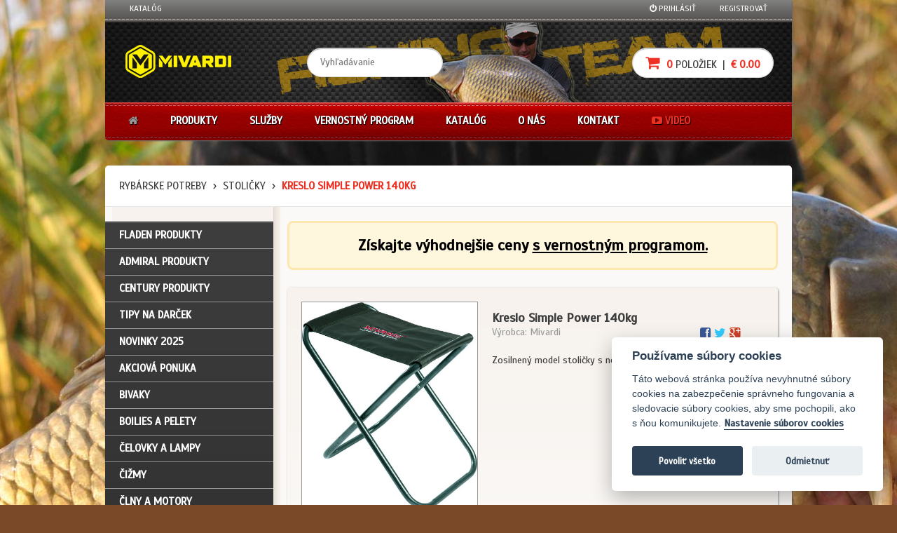

--- FILE ---
content_type: text/html; charset=UTF-8
request_url: https://www.mivardi.sk/rybarske_potreby/stolicky/0/Chair_Simple_Power_140kg
body_size: 102929
content:
<!DOCTYPE html>
<!--[if IE 8 ]>    <html lang="en" class="ie8"> <![endif]-->
<!--[if IE 9 ]>    <html lang="en" class="ie9"> <![endif]-->
<!--[if (gt IE 9)|!(IE)]><!--> <html lang="en"> <head>
        <meta charset="utf-8">

        
        <title>Kreslo Simple Power 140kg - Stoličky - Rybárske potreby Mivardi</title>
        
        <meta name="viewport" content="width=device-width,initial-scale=1,minimum-scale=1,maximum-scale=1" />
        
        <meta name="description" content="Stoličky Mivardi - Zosilnený model stoličky s nosnosťou až 140kg.
 - Kreslo Simple Power 140kg" />
        <meta name="keywords" content="Rybárske potreby Mivardi" />
        <meta name="author" content="JohnEliot" />
        <meta name="robots" content="follow, all" />
        <meta property="og:locale" content="sk_SK" />
                <link rel="canonical" href="https://www.mivardi.sk/rybarske_potreby/stolicky/0/Chair_Simple_Power_140kg" />        
        <meta property="og:type" content="product" />
        <meta property="og:description" content="Stoličky Mivardi - Zosilnený model stoličky s nosnosťou až 140kg.
 - Kreslo Simple Power 140kg" />
        <meta property="og:image" content="https://www.mivardi.sk/semstym/images/M-CHSIMPO.jpg" />
        <meta property="product:brand" content="Mivardi" />
        <meta property="product:category" content="Stoličky" />
        <meta property="og:title" content="Kreslo Simple Power 140kg - Stoličky - Rybárske potreby Mivardi" />
        <meta property="og:url" content="https://www.mivardi.sk/rybarske_potreby/stolicky/0/Chair_Simple_Power_140kg" />
        <meta property="og:site_name" content="eShop Rybárske potreby Mivardi" />
        <meta name="twitter:card" content="product" />
        <meta name="twitter:site" content="@RybarMivardi" />
        <meta name="twitter:creator" content="@RybarMivardi" />            
                
        
        <!-- Styles -->
        <!--<link href='http://fonts.googleapis.com/css?family=Scada&subset=latin,latin-ext' rel='stylesheet' type='text/css'>-->
        <link rel="stylesheet" href="/css/unsemantic.css" type="text/css" />
        <link rel="stylesheet" href="/css/responsive20220529.css" type="text/css" />
        <link rel="stylesheet" href="/css/font-awesome/css/font-awesome.min.css" type="text/css" />        
        <link rel="stylesheet" href="/css/mystyle150117.css" type="text/css" />
                <link rel="stylesheet" href="/js/juicy/css/juicy.css" type="text/css" />
          

                <link rel="stylesheet" href="/js/fancybox/jquery.fancybox-1.3.4.css" type="text/css" />
        <link rel="stylesheet" href="/js/juicy/css/themes/shoppie-product/style.css" type="text/css" />
        		
        <!--[if IE 7]>
        <link rel="stylesheet" href="css/font-awesome/css/font-awesome-ie7.min.css">
        <![endif]-->
        
        <link rel="stylesheet" href="/css/colors/red.css" type="text/css" />
        <link rel="stylesheet" href="/css/base20200319.css" type="text/css" />
        <link rel="stylesheet" href="/css/layout.css" type="text/css" />
                <link rel="stylesheet" href="/css/pages/product-detail.css" type="text/css" />
        <link rel="stylesheet" href="/css/pages/checkout.css" type="text/css" />        
                                                   
        <!-- Fav and touch icons -->
        <link rel="shortcut icon" href="/images/icons/favicon.ico" />
        <link rel="apple-touch-icon" sizes="152x152" href="/images/icons/apple-touch-icon-152.png" />
        <link rel="apple-touch-icon" sizes="120x120" href="/images/icons/apple-touch-icon-120.png" />
        <link rel="apple-touch-icon" sizes="76x76" href="/images/icons/apple-touch-icon.png" />
        <link rel="apple-touch-icon" href="/images/icons/apple-touch-icon.png" />

        <!-- HTML5 Shim, for IE6-8 support of HTML5 elements -->
        <!--[if lt IE 9]>
        <script src="js/html5shim.js"></script>
        <![endif]-->
            
      <meta name="google-site-verification" content="Dy74y-q60sSNGLfgJs16KjffefQA4VXrayn2lWf_QMs" />          
      <meta name="facebook-domain-verification" content="ijfd6cs0vopgep16479yix25y8kdv0" />     
    </head>
    
    <body class="body-background-miv content-font dark-color">
    
        <div id="fb-root"></div>
        <script type="text/javascript">(function(d, s, id) {
            var js, fjs = d.getElementsByTagName(s)[0];
            if (d.getElementById(id)) return;
            js = d.createElement(s); js.id = id;
            js.src = "//connect.facebook.net/en_US/all.js#xfbml=1&appId=331995390170685";
            fjs.parentNode.insertBefore(js, fjs);
        }(document, 'script', 'facebook-jssdk'));</script>

<a id="top"></a>
   <header>            <!--    Top menu    -->
            <nav class="top-menu grid-container hide-on-tablet hide-on-mobile">
                <div class="grid-100">
  
                    <div class="top-menu-left">
                        <ul>
                            <li>
                                <a href="https://issuu.com/mivardi/docs/mivardi_k22_cz_web" class="cream-color" target="_blank">Katalóg</a>
                            </li>
                            							
                        </ul>
                    </div>

                    <div class="top-menu-right">
                        <ul>
                                                                 
                            <li>
                                <a href="/" class="cream-color" onClick="Global.clickShowToggle('#quick-login'); return false;">
                                    <i class="icon-off"></i>
                                Prihlásiť                                    
                                </a>

                                <!--    Quick login box    -->
                                <form action="" method="POST">                                    <ul class="popup-box quick-login cream-bg" id="quick-login">
                                        <li class="arrow-top"><span class="shadow cream-bg"></span></li>
                                        <li class="close-button">
                                            <a href="#" class="circle-button middle-bg active-bg-hover" onClick="Global.clickShowToggle('#quick-login'); return false;"><span class="cancel"></span></a>
                                        </li>
                                                                        
                                        <li>
                                            <input class="text-input dark-color light-bg" type="text" name="mivmeno" value="" placeholder="Váš e-mail">
                                        </li>
                                        <li>
                                            <input class="text-input dark-color light-bg" type="password" name="mivpwd" value="" placeholder="Vaše heslo">
                                        </li>
                                        <li class="clearfix">
                                            <a href="/zabudnute-heslo/" class="forgotten-link middle-color float-left">Zabudli ste<br /> svoje heslo?</a>
                                            <button class="button-small button-with-icon float-right light-color middle-gradient dark-gradient-hover" type="submit">
                                                Prihlásiť
                                                <span><i class="icon-angle-right"></i></span>
                                            </button>
                                            <input type="hidden" name="prihlasujem" value="1">
                                        </li>
                                                                         
                                    </ul><!--    END Quick login box    -->
                                </form>                                
                            </li>
                                 
                            <li>
                                <a href="/registracia/" class="cream-color">Registrovať</a>
                            </li>
                                                                                              
                                                               
<!--
                            <li>
                                <a href="#" class="cream-color" onClick="Global.clickShowToggle('#quick-filterprod'); return false;">
                                    <i class="icon-search"></i> Hľadať
                                </a>


                                    <ul class="popup-box quick-login cream-bg" id="quick-filterprod">
                                        <li class="arrow-top"><span class="shadow cream-bg"></span></li>
                                        <li class="close-button">
                                            <a href="#" class="circle-button middle-bg active-bg-hover" onClick="Global.clickShowToggle('#quick-filterprod'); return false;"><span class="cancel"></span></a>
                                        </li>
                                        <li>
                                            <input class="text-input dark-color light-bg" type="text" name="mivmeno" value="" placeholder="časť názvu alebo kódu" onkeyup="showResultm(this.value)">
                                        </li>
                                        <li class="clearfix"><div id="livesearchm" class="overflow-hidden"></div>
                                        </li>                                                                      
                                    </ul>   
                            </li>
-->                               

                        </ul>
                    </div>
                </div>
            </nav><!--    END Top Menu    -->            <!--    Middle header    -->
            <div class="header-middle grid-container top-gradient">
                <div class="grid-100">
                    <a href="/" class="header-logo grid-20" title="Rybárske potreby Mivardi">
                        <img src="/images/logo-mivardi2023.png" alt="Rybárske potreby Mivardi" />
                    </a>

                    <div class="grid-80 remove-whitespaces">
                        <div class="header-middle-box">
 
                                <input type="text" class="text-input input-round dark-color light-bg" name="vyhladavanie" onkeyup="showResultx(this.value)" placeholder="Vyhľadávanie" maxlength="20">
                               </div>

                        <div class="header-middle-box header-compare remove-whitespaces hide-on-mobile">
                        </div>
                        
                        <div class="header-middle-box last-box hide-on-mobile hide-on-tablet">
                            <div class="header-cart" id="header-cart">
                                <a href="/kosik/" class="text-input input-round dark-color light-bg">
                                    <strong class="active-color">
                                        <i class="icon-shopping-cart">&nbsp;</i>
                                        0                                    </strong>
                                     položiek                                    &nbsp;|&nbsp;
                                    <strong class="active-color">
                                       &euro; 0.00 
                                    </strong>
                                </a>

                           
                            </div>
                        </div>
                    </div>
                </div>
            </div><!--    END Middle header    -->
 
           <!--  Page block  -->
           <div class="cream-bg grid-container">
               <!-- Content  --> 
               <div class="grid-100 middle-color">
                  <div id="livesearchx" class="overflow-hidden"></div>                                    
               </div><!-- END Content  --> 
           </div> <!-- END Page block  -->       
                        
            <!--    Main menu    -->
            <nav class="main-menu grid-container" id="main-menu">
                <div class="mobile-overlay"></div>

                <!--   Mobile main menu    -->
                <ul class="main-menu-mobile">
                    <li class="middle-color light-hover">
                        <a href="#sidebar-mobile" class="main-menu-item click-slide"><i class="icon-reorder"></i></a>
                    </li>

                    <li class="middle-color light-hover">
                        <a href="/prihlasenie/" class="main-menu-item"><i class="icon-off"></i></a>
                    </li> 
 
                    <li class="middle-color light-hover">
                        <a href="/" class="main-menu-item"><i class="icon-home"></i></a>
                    </li>

                    <li class="main-menu-cart active-color light-hover">
                        <a href="/kosik/" class="main-menu-item">
                            <i class="icon-shopping-cart">&nbsp;</i>
                            0                            &nbsp;|&nbsp;
                            &euro; 0.00 
                        </a>
                    </li>
                       
                    <li class="middle-color light-hover">
                        <a href="#menu-mobile" class="main-menu-item click-slide"><i class="icon-ellipsis-vertical"></i></a>
                    </li>                                     
                </ul><!--   END Mobile main menu    -->


                <!--   Tablet and desktop main menu    -->
                <ul class="main-menu-desktop dark-gradient transition-all" id="menu-mobile">
                    <li class="middle-color light-hover home">
                        <a href="/" class="main-menu-item transition-all"><i class="icon-home"></i></a>
                    </li>

                    <li class="middle-color light-hover back">
                        <a href="#menu-mobile" class="main-menu-item click-slide"><i class="icon-chevron-right"></i></a>
                    </li>
                    
                    <li class="light-color active-hover hide-on-desktop">
                        <a href="/registracia/" class="main-menu-item transition-all">Registrácia</a>
                    </li>                    

                    <li class="light-color active-hover hide-on-desktop">
                        <a href="/prihlasenie/" class="main-menu-item transition-all">Prihlásenie</a>
                    </li>                    

                    <li class="light-color active-hover">
                        <a href="#" class="main-menu-item transition-all">Produkty</a>

                        <!--    Mega menu for main menu item    -->
                        <ul class="mega-menu cream-bg full-width">
                            <li class="mega-menu-active cream-gradient"></li>

                            <li class="mega-menu-box">
                                <span class="mega-menu-title active-color clearfix">Kategórie</span>
                                <ul class="mega-menu-list">                                 
                                    									                                    
                                    <li>
                                        <a href="/rybarske_potreby/akciova_ponuka/vsetky/" class="dark-color active-hover selected">
                                            AKCIOVÁ PONUKA
                                        </a>
                                    </li>
                                    <li>
                                        <a href="/novinky2025/" class="dark-color active-hover selected">
                                            NOVINKY 2025
                                        </a>
                                    </li>                                     
                                    <li>
                                        <a href="/admiral/vsetky/vsetky/" class="dark-color active-hover selected">
                                            ADMIRAL PRODUKTY
                                        </a>
                                    </li>
                                    <li>
                                        <a href="/century/vsetky/vsetky/" class="dark-color active-hover selected">
                                            CENTURY PRODUKTY
                                        </a>
                                    </li>                                    
                                    <li>
                                        <a href="/fladen/vsetky/vsetky/" class="dark-color active-hover selected">
                                            FLADEN PRODUKTY
                                        </a>
                                    </li>                                     
                                                                        
                                    <li>
                                        <a href="/tipy-na-darcek/" class="dark-color active-hover selected">
                                            TIPY NA DARČEK
                                        </a>
                                    </li>   
                                                                        <li>
                                        <a href="/rybarske_potreby/bivaky/vsetky/" class="dark-color active-hover">
                                            <b>BIVAKY</b>
                                        </a>
                                    </li>
                                    <li>
                                        <a href="/rybarske_potreby/boilies/vsetky/" class="dark-color active-hover">
                                            BOILIES A PELETY
                                        </a>
                                    </li>
                                    <li>
                                        <a href="/rybarske_potreby/osvetlenie/vsetky/" class="dark-color active-hover">
                                            ČELOVKY A LAMPY
                                        </a>
                                    </li>                                    
                                    <li>
                                        <a href="/rybarske_potreby/cizmy/vsetky/" class="dark-color active-hover">
                                            ČIŽMY
                                        </a>
                                    </li>
                                    <li>
                                        <a href="/rybarske_potreby/clny_a_motory/vsetky/" class="dark-color active-hover">
                                            <b>ČLNY A MOTORY</b>
                                        </a>
                                    </li>
                                    <li>
                                        <a href="/rybarske_potreby/darcekove_predmety/vsetky/" class="dark-color active-hover">
                                            DARČEKOVÉ PREDMETY
                                        </a>
                                    </li>
                                    <li>
                                        <a href="/rybarske_potreby/dazdniky/vsetky/" class="dark-color active-hover">
                                            DÁŽDNIKY
                                        </a>
                                    </li>                                    
                                 </ul>
                            </li>

                            <li class="mega-menu-box">
                                <span class="mega-menu-title active-color clearfix"><i class="icon-double-angle-down"></i></span>
                                <ul class="mega-menu-list">
                                    <li>
                                        <a href="/rybarske_potreby/haciky/vsetky/" class="dark-color active-hover">
                                            HÁČIKY
                                        </a>
                                    </li>
                                    <li>
                                        <a href="/rybarske_potreby/boilies_bizuteria/vsetky/" class="dark-color active-hover">
                                            KAPRÁRSKA BIŽUTÉRIA
                                        </a>
                                    </li>
                                    <li>
                                        <a href="/rybarske_potreby/krmivo/vsetky/" class="dark-color active-hover">
                                            KRMIVÁ A PRÍSADY
                                        </a>
                                    </li>
                                    <li>
                                        <a href="/rybarske_potreby/kufriky_krabicky/vsetky/" class="dark-color active-hover">
                                            KUFRÍKY, KRABIČKY
                                        </a>
                                    </li>
                                    <li>
                                        <a href="/rybarske_potreby/lehatka/vsetky/" class="dark-color active-hover">
                                            LEHÁTKA
                                        </a>
                                    </li>
                                    <li>
                                        <a href="/rybarske_potreby/morsky_program/vsetky/" class="dark-color active-hover">
                                            MORSKÝ PROGRAM
                                        </a>
                                    </li>
                                    <li>
                                        <a href="/rybarske_potreby/muskarsky_program/vsetky/" class="dark-color active-hover">
                                            MUŠKÁRSKY PROGRAM
                                        </a>
                                    </li>                                    
                                    <li>
                                        <a href="/rybarske_potreby/navijaky/vsetky/" class="dark-color active-hover">
                                            <b>NAVIJAKY</b>
                                        </a>
                                    </li>
                                    <li>
                                        <a href="/rybarske_potreby/noze/vsetky/" class="dark-color active-hover">
                                            NOŽE, NOŽNICE A KLIEŠTE
                                        </a>
                                    </li>
                                    <li>
                                        <a href="/rybarske_potreby/oblecenie/vsetky/" class="dark-color active-hover">
                                            OBLEČENIE A OKULIARE
                                        </a>
                                    </li>
                                    <li>
                                        <a href="/rybarske_potreby/ohrievace_a_varice/vsetky/" class="dark-color active-hover">
                                            <b>OHRIEVAČE A VARIČE</b>
                                        </a>
                                    </li>                                    
                                    <li>
                                        <a href="/rybarske_potreby/plavackarska_bizuteria/vsetky/" class="dark-color active-hover">
                                            PLAVAČKÁRSKA BIŽUTÉRIA
                                        </a>
                                    </li>                                   
                                 </ul>
                            </li>

                            <li class="mega-menu-box">
                                <span class="mega-menu-title active-color clearfix"><i class="icon-double-angle-down"></i></span>
                                <ul class="mega-menu-list">
                                    <li>
                                        <a href="/rybarske_potreby/plavackarska_bizuteria/vsetky/" class="dark-color active-hover">
                                            PLAVÁKY
                                        </a>
                                    </li> 
                                    <li>
                                        <a href="/rybarske_potreby/podberakove_rucky/vsetky/" class="dark-color active-hover">
                                            PODBERÁKOVÉ RÚČKY
                                        </a>
                                    </li>
                                    <li>
                                        <a href="/rybarske_potreby/podberaky_sietky_podlozky/vsetky/" class="dark-color active-hover">
                                            PODBERÁKY
                                        </a>
                                    </li>
                                    <li>
                                        <a href="/rybarske_potreby/podlozky_pod_ryby/vsetky/" class="dark-color active-hover">
                                            PODLOŽKY POD RYBY
                                        </a>
                                    </li>                                    
                                    <li>
                                        <a href="/rybarske_potreby/kaprarske_doplnky/vsetky/" class="dark-color active-hover">
                                            POMÔCKY NA LOV
                                        </a>
                                    </li>  
                                    <li>
                                        <a href="/rybarske_potreby/prepravne_voziky/vsetky/" class="dark-color active-hover">
                                            PREPRAVNÉ VOZÍKY
                                        </a>
                                    </li>   
                                    <li>
                                        <a href="/rybarske_potreby/privlacovy_program/vsetky/" class="dark-color active-hover">
                                            PRÍVLAČOVÝ PROGRAM
                                        </a>
                                    </li>                                                                                                        
                                    <li>
                                        <a href="/rybarske_potreby/repelenty/vsetky/" class="dark-color active-hover">
                                            REPELENTY
                                        </a>
                                    </li>
                                    <li>
                                        <a href="/rybarske_potreby/sedacky_match_feeder/vsetky/" class="dark-color active-hover">
                                            SEDAČKY MATCH, FEEDER
                                        </a>
                                    </li>
                                    <li>
                                        <a href="/rybarske_potreby/sietky/vsetky/" class="dark-color active-hover">
                                            SIEŤKY
                                        </a>
                                    </li>                                     
                                    <li>
                                        <a href="/rybarske_potreby/signalizatory/vsetky/" class="dark-color active-hover">
                                            SIGNALIZÁTORY
                                        </a>
                                    </li>                                                                        
                                 </ul>
                            </li>

                            <li class="mega-menu-box">
                                <span class="mega-menu-title active-color clearfix"><i class="icon-double-angle-down"></i></span>
                                <ul class="mega-menu-list">
                                    <li>
                                        <a href="/rybarske_potreby/silony/vsetky/" class="dark-color active-hover">
                                            SILÓNY
                                        </a>
                                    </li>
                                    <li>
                                        <a href="/rybarske_potreby/spacaky/vsetky/" class="dark-color active-hover">
                                            SPACÁKY
                                        </a>
                                    </li>
                                    <li>
                                        <a href="/rybarske_potreby/stojany/vsetky/" class="dark-color active-hover">
                                            STOJANY NA PRÚTY
                                        </a>
                                    </li>
                                    <li>
                                        <a href="/rybarske_potreby/stolicky/vsetky/" class="dark-color active-hover">
                                            STOLIČKY
                                        </a>
                                    </li> 
                                    <li>
                                        <a href="/rybarske_potreby/swingre/vsetky/" class="dark-color active-hover">
                                            SWINGRE
                                        </a>
                                    </li>
                                    <li>
                                        <a href="/rybarske_potreby/snury/vsetky/" class="dark-color active-hover">
                                            ŠNÚRKY A LANKÁ
                                        </a>
                                    </li> 
                                    <li>
                                        <a href="/rybarske_potreby/tasky/vsetky/" class="dark-color active-hover">
                                            TAŠKY A OBALY
                                        </a>
                                    </li>
                                    <li>
                                        <a href="/rybarske_potreby/telove_ohrievace/vsetky/" class="dark-color active-hover">
                                            TELOVÉ OHRIEVAČE
                                        </a>
                                    </li>
                                    <li>
                                        <a href="/rybarske_potreby/udice/vsetky/" class="dark-color active-hover">
                                            <b>UDICE</b>
                                        </a>
                                    </li>
                                    <li>
                                        <a href="/rybarske_potreby/vyvazacie_lodky/vsetky/" class="dark-color active-hover">
                                            VYVÁŽACIE LOĎKY A KAMERY
                                        </a>
                                    </li>
                                </ul>
                            </li>
                        </ul><!--   END Mega menu for main menu item    -->
                    </li>
  
                    <li class="light-color active-hover">
                        <a href="#" class="main-menu-item transition-all">Služby</a>

                        <!--    Mega menu for main menu item    -->
                        <ul class="mega-menu cream-bg">
                            <li class="mega-menu-active cream-gradient"></li>

                            <li class="mega-menu-box">
                                <span class="mega-menu-title active-color clearfix">Ponuka zákazníkom</span>
                                <ul class="mega-menu-list">
                                    <li>
                                        <a href="/info/31/Prepravne-podmienky" class="dark-color active-hover">
                                            Doručenie tovaru
                                        </a>
                                    </li>
                                    <li>
                                        <a href="/info/17/Postup-pri-nakupe-na-splatky" class="dark-color active-hover">
                                            Nákup na splátky
                                        </a>
                                    </li>
                                    <li>
                                        <a href="/info/32/Objednavku-mozete-zaplatit-aj-kartou" class="dark-color active-hover">
                                            Platba kartou
                                        </a>
                                    </li>
                                    <li>
                                        <a href="/info/25/V-ponuke-darcekove-poukazy" class="dark-color active-hover">
                                            Darčekové poukazy
                                        </a>
                                    </li>   
                                                        									
                                    <li>
                                        <a href="/navody/" class="dark-color active-hover">
                                            <i class="icon-wrench"></i> Návody
                                        </a>
                                    </li> 
                                    <li>
                                        <a href="/video/" class="dark-color active-hover">
                                            <i class="icon-youtube-play"></i> Video
                                        </a>
                                    </li>                                                                                                                                               
                                </ul>
                            </li>
                        </ul><!--   END Mega menu for main menu item    -->
                    </li>

                    <li class="light-color active-hover">
                        <a href="/vernostny-program/" class="main-menu-item transition-all">Vernostný program</a>
                    </li>
                    <li class="light-color active-hover">
                        <a href="#" class="main-menu-item transition-all">Katalóg</a>

                        <!--    Mega menu for main menu item    -->
                        <ul class="mega-menu cream-bg">
                            <li class="mega-menu-active cream-gradient"></li>

                            <li class="mega-menu-box">
                                <span class="mega-menu-title active-color clearfix">Ponuka Mivardi 2022</span>
                                <a href="https://issuu.com/mivardi/docs/mivardi_k22_cz_web" target="_blank" title="Ponuka Mivardi 2022" class="mega-menu-banner">
                                    <img class="with-shadow" src="/images/photos/katalog2022.jpg" alt="Ponuka Mivardi 2022" />
                                </a>
                            </li>
                        </ul><!--   END Mega menu for main menu item    -->
                    </li>

                    <li class="light-color active-hover">
                        <a href="#" class="main-menu-item transition-all">O nás</a>

                        <!--    Mega menu for main menu item    -->
                        <ul class="mega-menu cream-bg">
                            <li class="mega-menu-active cream-gradient"></li>

                            <li class="mega-menu-box">
                                <ul class="mega-menu-list">
                                    <li>
                                        <a href="/onas/" class="dark-color active-hover">
                                            O firme Fishing Team
                                        </a>
                                    </li>
                                    <li>
                                        <a href="/omivardi/" class="dark-color active-hover">
                                            O značke Mivardi
                                        </a>
                                    </li>
                                    <li>
                                        <a href="/ofladene/" class="dark-color active-hover">
                                            O značke Fladen
                                        </a>
                                    </li>
                                    <li>
                                        <a href="/oadmiralboats/" class="dark-color active-hover">
                                            O značke Admiral Boats
                                        </a>
                                    </li>
                                    <li>
                                        <a href="/opros/" class="dark-color active-hover">
                                            O značke Pros
                                        </a>
                                    </li>
                                    <li>
                                        <a href="/oledlenser/" class="dark-color active-hover">
                                            O značke Led Lenser
                                        </a>
                                    </li>                                                                                                            
                            									
                                    <li>
                                        <a href="/linky/" class="dark-color active-hover">
                                            Partnerské weby
                                        </a>
                                    </li>
                                    <li>
                                        <a href="https://mivardi.blogspot.com" class="dark-color active-hover" target="_blank">
                                            Rybársky Blog
                                        </a>
                                    </li>                                    
                                </ul>

                            </li>


                        </ul><!--   END Mega menu for main menu item    -->
                    </li>

                    <li class="light-color active-hover">
                        <a href="/kontakt/" class="main-menu-item transition-all">Kontakt</a>
                    </li>
                    
                    <li class="active-color light-hover">
                        <a href="/video/" class="main-menu-item transition-all"> <i class="icon-youtube-play"></i> Video</a>
                    </li>                       
                                    
   
                </ul><!--   END Tablet and desktop main menu    -->

            </nav><!--    END Main Menu    -->
                     </header><section class='page-content'>﻿           
           <!--  Page block  -->
           <div class="page-block page-block-top light-bg grid-container">
               <div class="breadcrumbs grid-100 middle-color">
                    <a href="#" class="dark-color active-hover">Rybárske potreby</a>
                                        
                    <a href="/rybarske_potreby/stolicky/vsetky/" class="dark-color active-hover">Stoličky</a>
                                        <strong class="active-color">Kreslo Simple Power 140kg</strong>
                                                                                  
               </div>
           </div> <!-- END Page block  -->
           
           <!-- Page block content  -->
           <div class="page-block page-block-bottom cream-bg grid-container">
               
               <div class="sidebar-shadow push-25"></div>
                                        
                              <!-- Sidebar  --> 
               <div class="sidebar grid-25 cream-gradient transition-all" id="sidebar-mobile">
 					             

                    <!-- Sidebar submenu box -->
                    <div class="sidebar-box dark-gradient">
                        <nav class="submenu">
                            <ul class="expandable-menu">
                                <li class="align-right back">
                                    <a href="#sidebar-mobile" class="dark-color active-hover click-slide"><i class="icon-chevron-left"></i></a>
                                </li>
                               <li class="sidebar-divider"></li><li><a href="/fladen/vsetky/vsetky/" class="light-color active-hover">FLADEN PRODUKTY</a></li><li class="sidebar-divider"></li><li><a href="/admiral/vsetky/vsetky/" class="light-color active-hover">ADMIRAL PRODUKTY</a></li><li class="sidebar-divider"></li><li><a href="/century/vsetky/vsetky/" class="light-color active-hover">CENTURY PRODUKTY</a></li><li class="sidebar-divider"></li><li><a href="/tipy-na-darcek/" class="light-color active-hover">TIPY NA DARČEK</a></li><li class="sidebar-divider"></li><li><a href="/novinky2025/" class="light-color active-hover">NOVINKY 2025</a></li><li class="sidebar-divider"></li><li><a href="/rybarske_potreby/akciova_ponuka/vsetky/" class="light-color active-hover">Akciová ponuka</a></li><li class="sidebar-divider"></li><li><a href="/rybarske_potreby/bivaky/vsetky/" class="light-color active-hover">Bivaky</a></li><li class="sidebar-divider"></li><li><a href="/rybarske_potreby/boilies/vsetky/" class="light-color active-hover">Boilies a pelety</a><ul><li><a href="/rybarske_potreby/boilies/vsetky/" class="light-color active-hover"><b class="light-color">&rsaquo;</b> všetky položky</a></li><li><a href="/rybarske_potreby/boilies/aminoliquidy/" class="light-color active-hover"><b class="light-color">&rsaquo;</b> aminoliquidy</a></li><li><a href="/rybarske_potreby/boilies/boilies/" class="light-color active-hover"><b class="light-color">&rsaquo;</b> boilies</a></li><li><a href="/rybarske_potreby/boilies/boilies_plavajuce/" class="light-color active-hover"><b class="light-color">&rsaquo;</b> boilies plávajúce</a></li><li><a href="/rybarske_potreby/boilies/dip/" class="light-color active-hover"><b class="light-color">&rsaquo;</b> dip</a></li><li><a href="/rybarske_potreby/boilies/obalovacia_pasta/" class="light-color active-hover"><b class="light-color">&rsaquo;</b> obaľovacia pasta</a></li><li><a href="/rybarske_potreby/boilies/pelety/" class="light-color active-hover"><b class="light-color">&rsaquo;</b> pelety</a></li><li><a href="/rybarske_potreby/boilies/praskovy_gel_attractor/" class="light-color active-hover"><b class="light-color">&rsaquo;</b> práškový gel attractor</a></li><li><a href="/rybarske_potreby/boilies/vedra_rapid/" class="light-color active-hover"><b class="light-color">&rsaquo;</b> vedrá Rapid</a></li></ul></li><li class="sidebar-divider"></li><li><a href="/rybarske_potreby/osvetlenie/vsetky/" class="light-color active-hover">Čelovky a lampy</a></li><li class="sidebar-divider"></li><li><a href="/rybarske_potreby/cizmy/vsetky/" class="light-color active-hover">Čižmy</a></li><li class="sidebar-divider"></li><li><a href="/rybarske_potreby/clny_a_motory/vsetky/" class="light-color active-hover">Člny a motory</a></li><li class="sidebar-divider"></li><li><a href="/rybarske_potreby/darcekove_predmety/vsetky/" class="light-color active-hover">Darčekové predmety</a></li><li class="sidebar-divider"></li><li><a href="/rybarske_potreby/dazdniky/vsetky/" class="light-color active-hover">Dáždniky</a></li><li class="sidebar-divider"></li><li><a href="/rybarske_potreby/haciky/vsetky/" class="light-color active-hover">Háčiky</a><ul><li><a href="/rybarske_potreby/haciky/vsetky/" class="light-color active-hover"><b class="light-color">&rsaquo;</b> všetky položky</a></li><li><a href="/rybarske_potreby/haciky/lopatkove_haciky/" class="light-color active-hover"><b class="light-color">&rsaquo;</b> lopatkové háčiky</a></li><li><a href="/rybarske_potreby/haciky/naviazane_haciky/" class="light-color active-hover"><b class="light-color">&rsaquo;</b> naviazané háčiky</a></li><li><a href="/rybarske_potreby/haciky/ockove_haciky/" class="light-color active-hover"><b class="light-color">&rsaquo;</b> očkové háčiky</a></li><li><a href="/rybarske_potreby/haciky/teflonove_haciky/" class="light-color active-hover"><b class="light-color">&rsaquo;</b> teflónové háčiky</a></li></ul></li><li class="sidebar-divider"></li><li><a href="/rybarske_potreby/boilies_bizuteria/vsetky/" class="light-color active-hover">Kaprárska bižutéria</a><ul><li><a href="/rybarske_potreby/boilies_bizuteria/vsetky/" class="light-color active-hover"><b class="light-color">&rsaquo;</b> všetky položky</a></li><li><a href="/rybarske_potreby/boilies_bizuteria/boilies_doplnky/" class="light-color active-hover"><b class="light-color">&rsaquo;</b> boilies doplnky</a></li><li><a href="/rybarske_potreby/boilies_bizuteria/boilies_montaze/" class="light-color active-hover"><b class="light-color">&rsaquo;</b> boilies montáže</a></li><li><a href="/rybarske_potreby/boilies_bizuteria/PVA_material/" class="light-color active-hover"><b class="light-color">&rsaquo;</b> PVA materiál</a></li></ul></li><li class="sidebar-divider"></li><li><a href="/rybarske_potreby/krmivo/vsetky/" class="light-color active-hover">Krmivá a kŕmitká</a><ul><li><a href="/rybarske_potreby/krmivo/vsetky/" class="light-color active-hover"><b class="light-color">&rsaquo;</b> všetky položky</a></li><li><a href="/rybarske_potreby/krmivo/krmitka/" class="light-color active-hover"><b class="light-color">&rsaquo;</b> kŕmitká</a></li><li><a href="/rybarske_potreby/krmivo/krmiva_method_mixy/" class="light-color active-hover"><b class="light-color">&rsaquo;</b> krmivá, method mixy</a></li></ul></li><li class="sidebar-divider"></li><li><a href="/rybarske_potreby/kufriky_krabicky/vsetky/" class="light-color active-hover">Kufríky, krabičky</a></li><li class="sidebar-divider"></li><li><a href="/rybarske_potreby/lehatka/vsetky/" class="light-color active-hover">Lehátka</a></li><li class="sidebar-divider"></li><li><a href="/rybarske_potreby/morsky_program/vsetky/" class="light-color active-hover">Morský program</a></li><li class="sidebar-divider"></li><li><a href="/rybarske_potreby/muskarsky_program/vsetky/" class="light-color active-hover">Muškársky program</a></li><li class="sidebar-divider"></li><li><a href="/rybarske_potreby/navijaky/vsetky/" class="light-color active-hover">Navijaky</a><ul><li><a href="/rybarske_potreby/navijaky/vsetky/" class="light-color active-hover"><b class="light-color">&rsaquo;</b> všetky položky</a></li><li><a href="/rybarske_potreby/navijaky/baitrunnery/" class="light-color active-hover"><b class="light-color">&rsaquo;</b> baitrunnery</a></li><li><a href="/rybarske_potreby/navijaky/kaprove_specialy/" class="light-color active-hover"><b class="light-color">&rsaquo;</b> kaprové špeciály</a></li><li><a href="/rybarske_potreby/navijaky/multiplikatory/" class="light-color active-hover"><b class="light-color">&rsaquo;</b> multiplikátory</a></li><li><a href="/rybarske_potreby/navijaky/predna_brzda/" class="light-color active-hover"><b class="light-color">&rsaquo;</b> predná brzda</a></li><li><a href="/rybarske_potreby/navijaky/zadna_brzda/" class="light-color active-hover"><b class="light-color">&rsaquo;</b> zadná brzda</a></li></ul></li><li class="sidebar-divider"></li><li><a href="/rybarske_potreby/noze/vsetky/" class="light-color active-hover">Nože, nožnice a kliešte</a></li><li class="sidebar-divider"></li><li><a href="/rybarske_potreby/oblecenie/vsetky/" class="light-color active-hover">Oblečenie a okuliare</a></li><li class="sidebar-divider"></li><li><a href="/rybarske_potreby/ohrievace_a_varice/vsetky/" class="light-color active-hover">Ohrievače a variče</a></li><li class="sidebar-divider"></li><li><a href="/rybarske_potreby/plavackarska_bizuteria/vsetky/" class="light-color active-hover">Plavačkárska bižutéria</a><ul><li><a href="/rybarske_potreby/plavackarska_bizuteria/vsetky/" class="light-color active-hover"><b class="light-color">&rsaquo;</b> všetky položky</a></li><li><a href="/rybarske_potreby/plavackarska_bizuteria/amortizery/" class="light-color active-hover"><b class="light-color">&rsaquo;</b> amortizéry</a></li><li><a href="/rybarske_potreby/plavackarska_bizuteria/misky/" class="light-color active-hover"><b class="light-color">&rsaquo;</b> misky</a></li><li><a href="/rybarske_potreby/plavackarska_bizuteria/podpery/" class="light-color active-hover"><b class="light-color">&rsaquo;</b> podpery</a></li><li><a href="/rybarske_potreby/plavackarska_bizuteria/praky/" class="light-color active-hover"><b class="light-color">&rsaquo;</b> praky</a></li><li><a href="/rybarske_potreby/plavackarska_bizuteria/spojky/" class="light-color active-hover"><b class="light-color">&rsaquo;</b> spojky</a></li><li><a href="/rybarske_potreby/plavackarska_bizuteria/svetielka/" class="light-color active-hover"><b class="light-color">&rsaquo;</b> svetielka</a></li><li><a href="/rybarske_potreby/plavackarska_bizuteria/vedra/" class="light-color active-hover"><b class="light-color">&rsaquo;</b> vedrá</a></li></ul></li><li class="sidebar-divider"></li><li><a href="/rybarske_potreby/plavaky/vsetky/" class="light-color active-hover">Plaváky</a></li><li class="sidebar-divider"></li><li><a href="/rybarske_potreby/podberakove_rucky/vsetky/" class="light-color active-hover">Podberákové rúčky</a><ul><li><a href="/rybarske_potreby/podberakove_rucky/vsetky/" class="light-color active-hover"><b class="light-color">&rsaquo;</b> všetky položky</a></li><li><a href="/rybarske_potreby/podberakove_rucky/kaprove_rucky/" class="light-color active-hover"><b class="light-color">&rsaquo;</b> kaprové rúčky</a></li><li><a href="/rybarske_potreby/podberakove_rucky/plavackarske_rucky/" class="light-color active-hover"><b class="light-color">&rsaquo;</b> plavačkárske rúčky</a></li></ul></li><li class="sidebar-divider"></li><li><a href="/rybarske_potreby/podberaky_sietky_podlozky/vsetky/" class="light-color active-hover">Podberáky</a><ul><li><a href="/rybarske_potreby/podberaky_sietky_podlozky/vsetky/" class="light-color active-hover"><b class="light-color">&rsaquo;</b> všetky položky</a></li><li><a href="/rybarske_potreby/podberaky_sietky_podlozky/podberakove_hlavice/" class="light-color active-hover"><b class="light-color">&rsaquo;</b> podberákové hlavice</a></li><li><a href="/rybarske_potreby/podberaky_sietky_podlozky/podberaky/" class="light-color active-hover"><b class="light-color">&rsaquo;</b> podberáky</a></li></ul></li><li class="sidebar-divider"></li><li><a href="/rybarske_potreby/podlozky_pod_ryby/vsetky/" class="light-color active-hover">Podložky pod ryby</a></li><li class="sidebar-divider"></li><li><a href="/rybarske_potreby/kaprarske_doplnky/vsetky/" class="light-color active-hover">Pomôcky na lov</a></li><li class="sidebar-divider"></li><li><a href="/rybarske_potreby/prepravne_voziky/vsetky/" class="light-color active-hover">Prepravné vozíky</a></li><li class="sidebar-divider"></li><li><a href="/rybarske_potreby/privlacovy_program/vsetky/" class="light-color active-hover">Prívlačový program</a></li><li class="sidebar-divider"></li><li><a href="/rybarske_potreby/repelenty/vsetky/" class="light-color active-hover">Repelenty</a></li><li class="sidebar-divider"></li><li><a href="/rybarske_potreby/sedacky_match_feeder/vsetky/" class="light-color active-hover">Sedačky match, feeder</a></li><li class="sidebar-divider"></li><li><a href="/rybarske_potreby/sietky/vsetky/" class="light-color active-hover">Sieťky</a><ul><li><a href="/rybarske_potreby/sietky/vsetky/" class="light-color active-hover"><b class="light-color">&rsaquo;</b> všetky položky</a></li><li><a href="/rybarske_potreby/sietky/sietky/" class="light-color active-hover"><b class="light-color">&rsaquo;</b> sieťky</a></li><li><a href="/rybarske_potreby/sietky/sietky_na_vazenie_ryb/" class="light-color active-hover"><b class="light-color">&rsaquo;</b> sieťky na váženie rýb</a></li></ul></li><li class="sidebar-divider"></li><li><a href="/rybarske_potreby/signalizatory/vsetky/" class="light-color active-hover">Signalizátory</a></li><li class="sidebar-divider"></li><li><a href="/rybarske_potreby/silony/vsetky/" class="light-color active-hover">Silóny</a><ul><li><a href="/rybarske_potreby/silony/vsetky/" class="light-color active-hover"><b class="light-color">&rsaquo;</b> všetky položky</a></li><li><a href="/rybarske_potreby/silony/feeder_silony/" class="light-color active-hover"><b class="light-color">&rsaquo;</b> feeder silóny</a></li><li><a href="/rybarske_potreby/silony/kaprove_silony/" class="light-color active-hover"><b class="light-color">&rsaquo;</b> kaprové silóny</a></li><li><a href="/rybarske_potreby/silony/match_silony/" class="light-color active-hover"><b class="light-color">&rsaquo;</b> match silóny</a></li><li><a href="/rybarske_potreby/silony/nadvazcove_silony/" class="light-color active-hover"><b class="light-color">&rsaquo;</b> nadväzcové silóny</a></li><li><a href="/rybarske_potreby/silony/privlacove_silony/" class="light-color active-hover"><b class="light-color">&rsaquo;</b> prívlačové silóny</a></li><li><a href="/rybarske_potreby/silony/sumcove_silony/" class="light-color active-hover"><b class="light-color">&rsaquo;</b> sumcové silóny</a></li></ul></li><li class="sidebar-divider"></li><li><a href="/rybarske_potreby/snury/vsetky/" class="light-color active-hover">Šnúrky a lanká</a><ul><li><a href="/rybarske_potreby/snury/vsetky/" class="light-color active-hover"><b class="light-color">&rsaquo;</b> všetky položky</a></li><li><a href="/rybarske_potreby/snury/snury_na_dravce/" class="light-color active-hover"><b class="light-color">&rsaquo;</b> šnúry na dravce</a></li><li><a href="/rybarske_potreby/snury/snury_na_kaprov/" class="light-color active-hover"><b class="light-color">&rsaquo;</b> šnúry na kaprov</a></li></ul></li><li class="sidebar-divider"></li><li><a href="/rybarske_potreby/spacaky/vsetky/" class="light-color active-hover">Spacáky</a></li><li class="sidebar-divider"></li><li><a href="/rybarske_potreby/stojany/vsetky/" class="light-color active-hover">Stojany na prúty</a></li><li class="sidebar-divider"></li><li><a href="/rybarske_potreby/stolicky/vsetky/" class="light-color active-hover selected">Stoličky</a></li><li class="sidebar-divider"></li><li><a href="/rybarske_potreby/swingre/vsetky/" class="light-color active-hover">Swingre</a></li><li class="sidebar-divider"></li><li><a href="/rybarske_potreby/tasky/vsetky/" class="light-color active-hover">Tašky a obaly</a><ul><li><a href="/rybarske_potreby/tasky/vsetky/" class="light-color active-hover"><b class="light-color">&rsaquo;</b> všetky položky</a></li><li><a href="/rybarske_potreby/tasky/batohy/" class="light-color active-hover"><b class="light-color">&rsaquo;</b> batohy</a></li><li><a href="/rybarske_potreby/tasky/kaprarske_tasky/" class="light-color active-hover"><b class="light-color">&rsaquo;</b> kaprárske tašky</a></li><li><a href="/rybarske_potreby/tasky/obaly_na_pruty/" class="light-color active-hover"><b class="light-color">&rsaquo;</b> obaly na prúty</a></li><li><a href="/rybarske_potreby/tasky/plavackarske_tasky/" class="light-color active-hover"><b class="light-color">&rsaquo;</b> plavačkárske tašky</a></li><li><a href="/rybarske_potreby/tasky/privlacove_tasky/" class="light-color active-hover"><b class="light-color">&rsaquo;</b> prívlačové tašky</a></li></ul></li><li class="sidebar-divider"></li><li><a href="/rybarske_potreby/telove_ohrievace/vsetky/" class="light-color active-hover">Telové ohrievače</a></li><li class="sidebar-divider"></li><li><a href="/rybarske_potreby/udice/vsetky/" class="light-color active-hover">Udice</a><ul><li><a href="/rybarske_potreby/udice/vsetky/" class="light-color active-hover"><b class="light-color">&rsaquo;</b> všetky položky</a></li><li><a href="/rybarske_potreby/udice/bice/" class="light-color active-hover"><b class="light-color">&rsaquo;</b> biče</a></li><li><a href="/rybarske_potreby/udice/feeder_pruty/" class="light-color active-hover"><b class="light-color">&rsaquo;</b> feeder prúty</a></li><li><a href="/rybarske_potreby/udice/kaprove_2_dielne_udice/" class="light-color active-hover"><b class="light-color">&rsaquo;</b> kaprové 2-dielne udice</a></li><li><a href="/rybarske_potreby/udice/kaprove_3_dielne_udice/" class="light-color active-hover"><b class="light-color">&rsaquo;</b> kaprové 3-dielne udice</a></li><li><a href="/rybarske_potreby/udice/match_bolo_pruty/" class="light-color active-hover"><b class="light-color">&rsaquo;</b> match, bolo prúty</a></li><li><a href="/rybarske_potreby/udice/privlacovite_pruty/" class="light-color active-hover"><b class="light-color">&rsaquo;</b> prívlačové prúty</a></li><li><a href="/rybarske_potreby/udice/teleskopicke_udice/" class="light-color active-hover"><b class="light-color">&rsaquo;</b> teleskopické udice</a></li><li><a href="/rybarske_potreby/udice/udice_na_dierky/" class="light-color active-hover"><b class="light-color">&rsaquo;</b> udice na dierky</a></li><li><a href="/rybarske_potreby/udice/sumcove_udice/" class="light-color active-hover"><b class="light-color">&rsaquo;</b> udice na sumca a more</a></li><li><a href="/rybarske_potreby/udice/udicove_sety/" class="light-color active-hover"><b class="light-color">&rsaquo;</b> udicové sety</a></li></ul></li><li class="sidebar-divider"></li><li><a href="/rybarske_potreby/vyvazacie_lodky/vsetky/" class="light-color active-hover">Vyvážacie loďky a kamery</a></li> 
                            </ul>
                        </nav>
                    </div><!-- END Sidebar submenu box --> 
                    
                                  <!-- Sidebar last visited box -->
                    <div class="sidebar-box sidebar-bottom cream-gradient">
                        <h2 class="header-font active-color example-header">Najobľúbenejšie</h2>
                        <ul class="sidebar-list">
                                        
                            <li class="sidebar-divider"></li>
                            <li class="popup-outside-trigger">
                                <a href="/rybarske_potreby/stolicky/0/Chair_Comfort_Quattro" class="sidebar-product dark-color active-hover">
                                    <span>
                                        Kreslo Comfort Quattro                                        <strong class="active-color">od €92.24</strong>
                                    </span>
                                    <img src="/semstym/_thumbs/Images/produktroku comfort quattro.png" alt="Kreslo Comfort Quattro" width="50" />
                                </a>

                                <ul class="product-popup popup-right popup-box light-bg">
                                    <li class="arrow"><span class="shadow light-bg"></span></li>
                                    <li class="focusor"></li>
                                                                        <li class="clearfix">
                                        <div class="product-popup-top">
                                            <a href="/rybarske_potreby/stolicky/0/Chair_Comfort_Quattro">
                                                <img src="/semstym/_thumbs/Images/produktroku comfort quattro.png" alt="Kreslo Comfort Quattro" width="100">
                                            </a>
                                        </div>
                                        <div class="product-popup-divider"></div>
                                        <div class="product-popup-bottom">
                                            <ul>
                                                <li class="subheader-font dark-color active-hover">
                                                    <a href="/rybarske_potreby/stolicky/0/Chair_Comfort_Quattro"><strong>Kreslo Comfort Quattro</strong></a>
                                                </li>
                                                <li class="product-popup-subtitle middle-color">
                                                Stoličky                                                </li>
                                                <!--<li class="product-popup-subtitle middle-color"><del>250,00 €</del></li>-->
                                                <li class="product-popup-price active-color"><strong>od €92.24</strong></li>
                                            </ul>
                                        </div>
                                    </li>
                                </ul>
                            </li>
			                            
                            <li class="sidebar-divider"></li>
                            <li class="popup-outside-trigger">
                                <a href="/rybarske_potreby/stolicky/0/Chair_Simple_Power_140kg" class="sidebar-product dark-color active-hover">
                                    <span>
                                        Kreslo Simple Power 140kg                                        <strong class="active-color">od €13.31</strong>
                                    </span>
                                    <img src="/semstym/_thumbs/Images/M-CHSIMPO.jpg" alt="Kreslo Simple Power 140kg" width="50" />
                                </a>

                                <ul class="product-popup popup-right popup-box light-bg">
                                    <li class="arrow"><span class="shadow light-bg"></span></li>
                                    <li class="focusor"></li>
                                                                        <li class="clearfix">
                                        <div class="product-popup-top">
                                            <a href="/rybarske_potreby/stolicky/0/Chair_Simple_Power_140kg">
                                                <img src="/semstym/_thumbs/Images/M-CHSIMPO.jpg" alt="Kreslo Simple Power 140kg" width="100">
                                            </a>
                                        </div>
                                        <div class="product-popup-divider"></div>
                                        <div class="product-popup-bottom">
                                            <ul>
                                                <li class="subheader-font dark-color active-hover">
                                                    <a href="/rybarske_potreby/stolicky/0/Chair_Simple_Power_140kg"><strong>Kreslo Simple Power 140kg</strong></a>
                                                </li>
                                                <li class="product-popup-subtitle middle-color">
                                                Stoličky                                                </li>
                                                <!--<li class="product-popup-subtitle middle-color"><del>250,00 €</del></li>-->
                                                <li class="product-popup-price active-color"><strong>od €13.31</strong></li>
                                            </ul>
                                        </div>
                                    </li>
                                </ul>
                            </li>
			                            
                            <li class="sidebar-divider"></li>
                            <li class="popup-outside-trigger">
                                <a href="/rybarske_potreby/stolicky/0/Chair_Simple" class="sidebar-product dark-color active-hover">
                                    <span>
                                        Kreslo Simple                                        <strong class="active-color">od €12.29</strong>
                                    </span>
                                    <img src="/semstym/_thumbs/Images/M-CHSIM.jpg" alt="Kreslo Simple" width="50" />
                                </a>

                                <ul class="product-popup popup-right popup-box light-bg">
                                    <li class="arrow"><span class="shadow light-bg"></span></li>
                                    <li class="focusor"></li>
                                                                        <li class="clearfix">
                                        <div class="product-popup-top">
                                            <a href="/rybarske_potreby/stolicky/0/Chair_Simple">
                                                <img src="/semstym/_thumbs/Images/M-CHSIM.jpg" alt="Kreslo Simple" width="100">
                                            </a>
                                        </div>
                                        <div class="product-popup-divider"></div>
                                        <div class="product-popup-bottom">
                                            <ul>
                                                <li class="subheader-font dark-color active-hover">
                                                    <a href="/rybarske_potreby/stolicky/0/Chair_Simple"><strong>Kreslo Simple</strong></a>
                                                </li>
                                                <li class="product-popup-subtitle middle-color">
                                                Stoličky                                                </li>
                                                <!--<li class="product-popup-subtitle middle-color"><del>250,00 €</del></li>-->
                                                <li class="product-popup-price active-color"><strong>od €12.29</strong></li>
                                            </ul>
                                        </div>
                                    </li>
                                </ul>
                            </li>
			                           </ul>
                    </div><!-- END Sidebar last visited box -->  
                    
                                                    
               </div><!-- END Sidebar  -->                                                          
               
               <!-- Content  --> 
               <div class="content-with-sidebar grid-75">
<div class="alert alert-warning2 margin-bottom grid-100 tablet-grid-100 mobile-grid-100 align-center">Získajte výhodnejšie ceny <a href="/vernostny-program/" class="alert-warning2"><u>s vernostným programom.</u></a></div>                   <div class="product-detail-shadow">

                   
                       <!-- Product detail informations  -->
                       <div class="product-detail cream-gradient grid-container">
                       
                                                    

                            <!-- Product gallery  --> 
                            <div class="product-images grid-40 tablet-grid-40 juicy-wrapper">
                                <ul id="product-gallery" class="juicy-slider middle-border">
                                    <li>
                                        <a href="/semstym/images/M-CHSIMPO.jpg" class="fancybox" target="_blank" title="Kreslo Simple Power 140kg" rel="mivardi_produkty">
                                            <img class="juicy-bg" src="/semstym/images/M-CHSIMPO.jpg" data-thumb="/semstym/_thumbs/Images/M-CHSIMPO.jpg" alt="Kreslo Simple Power 140kg" />
                                        </a>                                                                                                                              
                                    </li>
                                                                    
                                </ul>
                                <div class="juicy-slider-nav juicy-thumbs middle-border dark-border-hover active-border-selected" data-type="thumbs"></div>
                            </div><!-- END Product gallery  --> 
                            
                            <!-- Product description  --> 
                            <div class="product-info grid-55 tablet-grid-55">
                                                                
                                <h1 class="header-font dark-color">Kreslo Simple Power 140kg</h1>
                                
                                
                                <div class="clearfix">
                                
                                    <div class="product-stars grid-50 tablet-grid-50">
                                    <small class="middle-color">Výrobca: Mivardi</small>                                    </div>
                                      
                                    <div class="product-social grid-50 tablet-grid-50 hide-on-mobile">
                                        <a href="https://www.facebook.com/sharer/sharer.php?u=https://www.mivardi.sk/rybarske_potreby/stolicky/0/Chair_Simple_Power_140kg&t=Kreslo Simple Power 140kg" onclick="javascript:window.open(this.href, '', 'menubar=no,toolbar=no,resizable=yes,scrollbars=yes,height=300,width=600');return false;" title="Zdieľať na Facebook-u" class="dark-hover facebook-color transition-color" target="_blank">
                                            <i class="icon-facebook-sign"></i>
                                        </a>
                                        <a href="https://twitter.com/share?url=https://www.mivardi.sk/rybarske_potreby/stolicky/0/Chair_Simple_Power_140kg&via=RybarMivardi&text=Kreslo Simple Power 140kg" onclick="javascript:window.open(this.href, '', 'menubar=no,toolbar=no,resizable=yes,scrollbars=yes,height=300,width=600');return false;" title="Zdieľať na Twitter-i" class="dark-hover twitter-color transition-color" target="_blank">
                                            <i class="icon-twitter"></i>
                                        </a>
                                        <a href="https://plus.google.com/share?url=https://www.mivardi.sk/rybarske_potreby/stolicky/0/Chair_Simple_Power_140kg" onclick="javascript:window.open(this.href, '', 'menubar=no,toolbar=no,resizable=yes,scrollbars=yes,height=350,width=480');return false;" title="Zdieľať na Google+" class="dark-hover google-color transition-color" target="_blank">
                                            <i class="icon-google-plus-sign"></i>
                                        </a>
                                    </div>
                                </div>                                                                
                                                                
                                                                <p class="product-perex">Zosilnený model stoličky s nosnosťou až 140kg. ... <a href="#tab-popis" class="middle-color active-hover"><i class="icon-plus-sign-alt"></i> viac</a></p>

                                
                                
                            </div><!-- END Product description  --> 
                            
                       </div><!-- END Product detail informations  -->  
                       
                    <div class="checkout-summary">
                        <table>
                            <tr class="middle-color">
                                <th colspan="2" class="summary-name">Produkt</th>
                                <th>Dostupnosť</th>
                                <th class="active-color"><div class="align-right">Množstvo a cena s DPH</div></th>
                            </tr>
<!-- Google Shopping  --> 
<script>g_produkt_id=519</script>    
<!-- END Google Shopping  --> 
                      
                            <form action="" method="POST">                            <tr>
                                <td>&nbsp;</td>
                                <td class="summary-name">
                                                                        <strong>Chair Simple Power 140kg</strong>
                                    <small class="dark-color">výrobný kód: M-CHSIMPO</small>                                    <small class="middle-color">výška od zeme: 43cm</small>                                                                        <small class="middle-color">nosnosť: 140kg</small>                                                                                                                                                <small class="dark-color"><i class="icon-truck"></i> dodanie v SR 23.01.2026</small>                                    
                                    <small class="dark-color"><i class="icon-truck"></i> dodanie v ČR 26.01.2026</small>                                    
                                                                                                            
                                                                                                                                            </td>
                                <td class="middle-color">
                                skladom v eshope: &gt;5                                </td>
                                                                
                                <td class="summary-pricex active-color">
                                 

                                    <div class="align-right">                                 
                                    <input type="text" id="product-quantity" name="mivmnozstvo" class="product-quantity text-input dark-color light-bg" value="1" onclick="$(this).select()" maxlength="3">
                                    </div> 
                                    
                                    <div class="product-price active-color popup-outside-trigger">
                                                                    <ul class="product-popup popup-top popup-box light-bg">
                                    <li class="arrow"><span class="shadow light-bg"></span></li>
                                    <li class="focusor"></li>
                                    <li class="clearfix">
                                        <div class="product-popup-bottom align-center"><span class="dark-color align-center">Zľava vypočítaná z ceny produktu pri uvedení na trh.</span></div>
                                    </li>
                                </ul>                                      
                                                                                                              <small class="active-color"><a href="/vernostny-program/" class="active-color">cena</a> po registrácii</small> <small class="light-color active-bg">&nbsp;<i class="icon-info"></i>&nbsp;</small><br /><strong class="active-color">€ 11.98</strong><br /><small class="dark-color">štandarná cena</small><br /><div class="dark-color"><strong>€ 13.31</strong></div>                                    </div>
                                    <div class="align-right">
                                    <button type="submit" class="button-small light-color active-gradient dark-gradient-hover">
                                        Do košíka <i class="icon-shopping-cart"></i>
                                    </button>
                                    <input type="hidden" name="kodpolozky" value="M-CHSIMPO">                                                                       
                                    </div> 								  
                                                 
                                </td>
                            </tr>
                            </form>                            
                              

                        </table>
                    </div>
                       

                    <div class="checkout-summary summary-mobile">
                        <table>
                            <form action="" method="POST">                            <tr>
                                <td>
                                                                    <button type="submit" class="button-small light-color active-gradient dark-gradient-hover">
                                        Do košíka <i class="icon-shopping-cart"></i>
                                    </button>
                                    <input type="hidden" name="kodpolozky" value="M-CHSIMPO">                                   
                                                                    
                                </td>
                                <td class="summary-name">
                                    <strong>Chair Simple Power 140kg</strong>
                                    <small class="middle-color">výška od zeme: 43cm</small>                                                                        <small class="middle-color">nosnosť: 140kg</small>                                                                                                            
                                                                        <small class="dark-color"><i class="icon-truck"></i> dodanie v SR 23.01.2026</small> 
                                    <small class="dark-color"><i class="icon-truck"></i> dodanie V ČR 26.01.2026</small>                                        
                                                                                                          
                                                                                                                                                                                </td>
                            </tr>
                            <tr>
                                <td class="summary-pricex">                                <input type="text" id="product-quantity" name="mivmnozstvo" class="product-quantity text-input dark-color light-bg" value="1" onclick="$(this).select()" maxlength="3">                                                                      
                                </td>
                                <td>skladom v eshope: &gt;5</td>
                            </tr>
                            <tr>
                                <td class="summary-price">
                                    <small class="active-color"><a href="/vernostny-program/" class="active-color">cena</a> po registrácii</small> <small class="light-color active-bg">&nbsp;<a href="/images/zlava-info.jpg" class="fancybox light-color" target="_blank" title="" rel="mivardi_produktyx"><i class="icon-info"></i></a>&nbsp;</small><br /><strong class="active-color">€ 11.98</strong><br /><small class="dark-color">štandarná cena</small><br /><div class="dark-color"><strong>€ 13.31</strong></div>                                </td>
                                <td class="middle-color"></td>
                            </tr>
                            </form>                              
                        </table>
                    </div>
                         
                        
                       <!-- END Product detail tabs  -->   
                       <div class="product-detail-tabs grid-100 light-bg">
                           
                           <!--  Zoznam Tabov   --> 
                           <div class="page-tabs shoppie-tabs">
                               <h2 class="header-font">
                                   <a class="light-color active-hover dark-gradient cream-gradient-hover transition-color" href="#tab-popis">
                                       <span class="hide-on-mobile">Popis</span>
                                       <i class="icon-align-left hide-on-desktop hide-on-tablet"></i>
                                   </a>
                               </h2>
                                                                 
                           </div> <!--  END Zoznam Tabov   -->
                           
                           <div class="page-tabs-holder">
                               <!--  Popis Tab   -->
                               <div class="page-tab grid-100" id="tab-popis">
                                   <p><p>Zosilnený model stoličky s nosnosťou až 140kg.</p>
</p> 
                               </div><!--  END Popis Tab   -->
                               
                                    
                                  
                                                                                            
                               
                               
                                                              
                               <!--  Akcia Tab   -->
                               <div class="page-tab grid-100 clearfix" id="tab-akcia">
								 
                               </div><!--  END Akcia Tab   -->                               
                               
                           </div>            
                           
                       </div><!-- END Product detail tabs  -->   
                         
                    </div>  
                               <!--  Podobne produkty   -->
                               <div class="clear"></div>
                               <div class="product-detail-shadow margin-top">
                               <div class="product-detail cream-gradient grid-container">                                     
									                    <!--  Product  -->
                   <div class="grid-33 tablet-grid-50">
                       <div class="product-box light-bg">  
                       
                                                  
                            
                           <a class="product-img" href="/rybarske_potreby/stolicky/0/Kreslo-Premium-Quattro">
                               <span><img src="/semstym/_thumbs/Images/Kreslo Premium Quattro_1.jpg" alt="Kreslo Premium Quattro" /></span>
                           </a>
                           
                           <div class="product-info light-bg middle-border">
                               <h3 class="product-title subheader-font">
                                   <a href="/rybarske_potreby/stolicky/0/Kreslo-Premium-Quattro" class="dark-color active-hover">
                                       <strong>Kreslo Premium Quattro</strong>
                                   </a>
                               </h3>
                               <a href="/rybarske_potreby/stolicky/0/" class="product-category middle-color dark-hover">Stoličky</a>
                               
                               <div class="product-bottom">
                                    <div class="product-price active-color">
                                        <small class="middle-color">od</small> <strong>€ 80.96</strong>
                                    </div>
                                    <div class="clear"></div>
                                    
                                    <div class="button-dual-ex light-color transition-all">
                                        <a href="/rybarske_potreby/stolicky/0/Kreslo-Premium-Quattro" class="button-small button-block light-color middle-gradient active-gradient-hover">
                                            Viac o produkte <i class="icon-zoom-in"></i>
                                        </a>
                                    </div>                                    
                               </div>
                           </div>
                       </div>
                   </div><!--  END Product   --> 
                   <!--  Product  -->
                   <div class="grid-33 tablet-grid-50">
                       <div class="product-box light-bg">  
                       
                                                  
                            
                           <a class="product-img" href="/rybarske_potreby/stolicky/0/Kreslo-Feeder-Master">
                               <span><img src="/semstym/_thumbs/Images/kreslo_feeder_master_3.jpg" alt="Kreslo Feeder Master" /></span>
                           </a>
                           
                           <div class="product-info light-bg middle-border">
                               <h3 class="product-title subheader-font">
                                   <a href="/rybarske_potreby/stolicky/0/Kreslo-Feeder-Master" class="dark-color active-hover">
                                       <strong>Kreslo Feeder Master</strong>
                                   </a>
                               </h3>
                               <a href="/rybarske_potreby/stolicky/0/" class="product-category middle-color dark-hover">Stoličky</a>
                               
                               <div class="product-bottom">
                                    <div class="product-price active-color">
                                        <small class="middle-color">od</small> <strong>€ 163.98</strong>
                                    </div>
                                    <div class="clear"></div>
                                    
                                    <div class="button-dual-ex light-color transition-all">
                                        <a href="/rybarske_potreby/stolicky/0/Kreslo-Feeder-Master" class="button-small button-block light-color middle-gradient active-gradient-hover">
                                            Viac o produkte <i class="icon-zoom-in"></i>
                                        </a>
                                    </div>                                    
                               </div>
                           </div>
                       </div>
                   </div><!--  END Product   --> 
                   <!--  Product  -->
                   <div class="grid-33 tablet-grid-50">
                       <div class="product-box light-bg">  
                       
                                                  
                            
                           <a class="product-img" href="/rybarske_potreby/stolicky/0/Chair_Comfort">
                               <span><img src="/semstym/_thumbs/Images/M-CHCOM.jpg" alt="Kreslo Comfort" /></span>
                           </a>
                           
                           <div class="product-info light-bg middle-border">
                               <h3 class="product-title subheader-font">
                                   <a href="/rybarske_potreby/stolicky/0/Chair_Comfort" class="dark-color active-hover">
                                       <strong>Kreslo Comfort</strong>
                                   </a>
                               </h3>
                               <a href="/rybarske_potreby/stolicky/0/" class="product-category middle-color dark-hover">Stoličky</a>
                               
                               <div class="product-bottom">
                                    <div class="product-price active-color">
                                        <small class="middle-color">od</small> <strong>€ 88.14</strong>
                                    </div>
                                    <div class="clear"></div>
                                    
                                    <div class="button-dual-ex light-color transition-all">
                                        <a href="/rybarske_potreby/stolicky/0/Chair_Comfort" class="button-small button-block light-color middle-gradient active-gradient-hover">
                                            Viac o produkte <i class="icon-zoom-in"></i>
                                        </a>
                                    </div>                                    
                               </div>
                           </div>
                       </div>
                   </div><!--  END Product   --> 
                               </div> 
                               </div>
                               <!--  END Podobne produkty   -->
               </div><!-- END Content  -->                
           </div> <!-- END Page block  --></section><footer>            <!-- Footer blocks  -->
            <div class="footer-top grid-container clearfix">

                <div class="grid-50 grid-parent">
                    <div class="grid-33 tablet-grid-33">
                        <h3 class="light-color subheader-font">
                            <strong>Eshop</strong>
                        </h3>

                        <ul class="middle-color">
                            <li class="light-hover">
                                <a href="/prihlasenie/">Prihlásenie</a>
                            </li>
                            <li class="light-hover">
                                <a href="/registracia/">Registrácia</a>
                            </li>
                            <li class="light-hover">
                                <a href="/kosik/">Nákupný košík</a>
                            </li>
                            <li class="light-hover">
                                <a href="/zabudnute-heslo/">Zabudli ste heslo?</a>
                            </li>
                            <li class="light-hover">
                                <a href="/navody/">Návody na použitie</a>
                            </li>
                            <li class="light-hover">
                                <a href="/video/">Video k produktom</a>
                            </li>
                            <li class="light-hover">
                                <a href="/info/31/Prepravne-podmienky">Ceny prepravy</a>
                            </li>                            
                        </ul>
                    </div>

                    <div class="grid-33 tablet-grid-33">
                        <h3 class="light-color subheader-font">
                            <strong>&nbsp;</strong>
                        </h3>

                        <ul class="middle-color">
                            <li class="light-hover">
                                <a href="/podmienky/">Obchodné podmienky</a>
                            </li>
                            <li class="light-hover">
                                <a href="/reklamacne-podmienky/">Reklamačné podmienky</a>
                            </li>
                            <li class="light-hover">
                                <a href="/ochrana-osobnych-udajov/">Ochrana osobných údajov</a>
                            </li>
                            <li class="light-hover">
                                <a href="/pravidla-spracovania-rezencii/">Pravidlá spracovania recenzií</a>
                            </li>
                        </ul>
                    </div>

                    <div class="grid-33 tablet-grid-33">
                        <h3 class="light-color subheader-font">
                            <strong>Informácie</strong>
                        </h3>

                        <ul class="middle-color">
                            <li class="light-hover">
                                <a href="https://issuu.com/mivardi/docs/mivardi_k22_cz_web" target="_blank">Katalóg na stiahnutie</a>
                            </li>
                            <li class="light-hover">
                                <a href="/onas/">O firme Fishing Team</a>
                            </li>
                            <li class="light-hover">
                                <a href="/omivardi/">O značke Mivardi</a>
                            </li>
                            <li class="light-hover">
                                <a href="/predajcovia/">Predajcovia</a>
                            </li>
                        </ul>
                    </div>
                </div>

                <div class="grid-50 grid-parent">
                    <div class="grid-50 tablet-grid-50">
                        <h3 class="light-color subheader-font">
                            <strong>Zákaznícke služby</strong>
                        </h3>

                        <ul class="middle-color">
                            <li class="light-hover">
                                <a href="/info/25/V-ponuke-darcekove-poukazy">Darčekové poukazy</a>
                            </li>
                            <li class="light-hover">
                                <a href="/info/17/Postup-pri-nakupe-na-splatky">Nákup na splátky</a>
                            </li>
                            <li class="light-hover">
                                <a href="/info/32/Objednavku-mozete-zaplatit-aj-kartou">Platba kartou</a>
                            </li>
                        </ul>

                        <a href="/info/32/Objednavku-mozete-zaplatit-aj-kartou"><img src="/images/icons/icon-visa-e.png" alt="Visa Electron" /></a>
                        <a href="/info/32/Objednavku-mozete-zaplatit-aj-kartou"><img src="/images/icons/icon-mastercard.png" alt="MasterCard" /></a>
                        <a href="/info/32/Objednavku-mozete-zaplatit-aj-kartou"><img src="/images/icons/icon-visa.png" alt="Visa" /></a>
                        <a href="/info/17/Postup-pri-nakupe-na-splatky"><img src="/images/icons/icon-quatro2022.png" alt="Quatro" /></a>                        
                    </div>
                    <div class="grid-50 tablet-grid-50">
                        <h3 class="light-color">
                            <strong>Newsletter</strong>
                        </h3>

                        <p class="middle-color">
                            Chcete byť vždy včas informovaný o našich novinkách a akciovej ponuke?
                        </p>
                        <form method="POST" action="/moj-ucet/">
                            <div class="input-with-button">
                                <input type="text" placeholder="Zadajte svoj e-mail..." name="nlemail" class="text-input dark-color light-bg" maxlength="50">
                                <button type="submit" class="middle-color dark-hover"><i class="icon-plus"></i></button>
                                <input type="hidden" name="NewsletterPrihlas" value="1">
                            </div>
                        </form>
                        
                    </div>
                </div>
            </div><!-- END Footer blocks  -->


            <!-- Footer copyright and social buttons -->
            <div class="footer-bottom grid-container clearfix">
                <div class="footer-copyright middle-color grid-70">
                    Copyright 2026 Fishing Team &amp; <a href="https://www.johneliot.eu" class="light-hover">John Eliot</a>. Všetky práva vyhradené.
                </div>

                <div class="footer-social grid-30">
  					
                    <a href="https://twitter.com/RybarMivardi" class="middle-color light-hover transition-color" target="_blank">
                        <i class="icon-twitter"></i>
                    </a>
                    <a href="https://plus.google.com/u/0/b/114771531021596247960/+mivardisk/posts" class="middle-color light-hover transition-color" target="_blank">
                        <i class="icon-google-plus"></i>
                    </a>  
                    <a href="https://www.youtube.com/user/mivardiSK/videos" class="middle-color light-hover transition-color" target="_blank">
                        <i class="icon-youtube"></i>
                    </a>                    
                </div>
            </div><!-- END Footer copyright and social buttons --></footer>

       <!-- Scripts -->
       <script type="text/javascript" src="/js/jquery-1.11.0.min.js"></script>
                <script type="text/javascript" src="/js/fancybox/jquery.fancybox-1.3.4.pack.js"></script>
                        <script type="text/javascript" src="/js/juicy/js/jquery.juicy.js"></script>
                
       <script type="text/javascript" src="/js/shoppie.scripts.js"></script>
                <script type="text/javascript" src="/js/kategorie_autocomplete2.js"></script>
        <script type="text/javascript" src="/js/kategorie_autocomplete3.js"></script> 
                
	    <script type="text/javascript">	   
            Global.documentReady(); 
                Product.documentReady();
        			
            
       </script>     
        
   
       <!-- css3-mediaqueries.js for IE less than 9 -->
       <!--[if lt IE 9]>
       <script type="text/javascript" src="js/css3-mediaqueries.js"></script>
       <![endif]-->
  <script type="text/javascript" data-cookiecategory="targeting">
      var _IMT = _IMT || [];
      _IMT.push(['setKey', 'Oa5NPzw10WK8BIW2E6TPaVB0J6XB9cNK']);
      (function() {
          var p = document.createElement('script'); p.type = 'text/javascript'; p.async = true;
          p.src = 'https://track.imservice.sk/im.min.js';
          var s = document.getElementsByTagName('script')[0]; s.parentNode.insertBefore(p, s);
      })();
  </script>  
    <script type="text/javascript" data-cookiecategory="targeting">
      var _IMT = _IMT || [];
      _IMT.push(['product', {id: '345'}]);
  </script>  
    
<script type="text/javascript">
//<![CDATA[
var _hwq = _hwq || [];
    _hwq.push(['setKey', '39DC20708291231D2ACE4D915AA1ADC4']);_hwq.push(['setTopPos', '110']);_hwq.push(['showWidget', '21']);(function() {
    var ho = document.createElement('script'); ho.type = 'text/javascript'; ho.async = true;
    ho.src = ('https:' == document.location.protocol ? 'https://ssl' : 'http://www') + '.heureka.sk/direct/i/gjs.php?n=wdgt&sak=39DC20708291231D2ACE4D915AA1ADC4';
    var s = document.getElementsByTagName('script')[0]; s.parentNode.insertBefore(ho, s);
})();
//]]>
</script>

<script data-cookiecategory="analytics">
  (function(i,s,o,g,r,a,m){i['GoogleAnalyticsObject']=r;i[r]=i[r]||function(){
  (i[r].q=i[r].q||[]).push(arguments)},i[r].l=1*new Date();a=s.createElement(o),
  m=s.getElementsByTagName(o)[0];a.async=1;a.src=g;m.parentNode.insertBefore(a,m)
  })(window,document,'script','https://www.google-analytics.com/analytics.js','ga');

  ga('create', 'UA-15916470-2', 'auto');
	  
  ga('send', 'pageview');

</script>
      <!-- Facebook Pixel Code -->
      <script data-cookiecategory="targeting">
      !function(f,b,e,v,n,t,s)
      {if(f.fbq)return;n=f.fbq=function(){n.callMethod?
      n.callMethod.apply(n,arguments):n.queue.push(arguments)};
      if(!f._fbq)f._fbq=n;n.push=n;n.loaded=!0;n.version='2.0';
      n.queue=[];t=b.createElement(e);t.async=!0;
      t.src=v;s=b.getElementsByTagName(e)[0];
      s.parentNode.insertBefore(t,s)}(window,document,'script',
      'https://connect.facebook.net/en_US/fbevents.js');
       fbq('init', '561470275086176'); 
       fbq('track', 'PageView');
	   		 fbq('track', 'ViewContent');	   
		       </script>
      <noscript>
       <img height="1" width="1" style="display:none"
      src="https://www.facebook.com/tr?id=561470275086176&ev=PageView
      &noscript=1"/>
      </noscript>
      <!-- End Facebook Pixel Code -->  
<!--Start of affiliate tracking-->
<script type="text/javascript" id="pap_x2s6df8d" src="https://login.dognet.sk/scripts/fj27g82d" data-cookiecategory="targeting"></script>
<script type="text/javascript" data-cookiecategory="targeting"><!--
PostAffTracker.setAccountId('5906fd17');
try {
PostAffTracker.track();
} catch (err) { }
//-->
</script>
<!--End of affiliate tracking-->
<script defer src="/js/cookieconsent.js"></script>
<script defer src="/js/cookieconsent-init.js"></script>
<!-- koleso -->
<script type="text/javascript">
  var _koloo = _koloo || [];
  _koloo['kLicense'] = 'UNI-E809CF89-910';
  (function() {
    var kolooscr = document.createElement('script');
    var proto = (document.location.protocol=='https:' ? 'https' : 'http');
    var scins = document.getElementsByTagName('script')[0];
    kolooscr.type = 'text/javascript'; kolooscr.async=true;
    kolooscr.src = proto + '://hd.koloo.net/oo.js';
    scins.parentNode.insertBefore(kolooscr, scins);
  })();
</script>
<!-- koleso end -->
<!-- Google Tag Manager -->
<script data-cookiecategory="targeting">(function(w,d,s,l,i){w[l]=w[l]||[];w[l].push({'gtm.start':
new Date().getTime(),event:'gtm.js'});var f=d.getElementsByTagName(s)[0],
j=d.createElement(s),dl=l!='dataLayer'?'&l='+l:'';j.async=true;j.src=
'https://www.googletagmanager.com/gtm.js?id='+i+dl;f.parentNode.insertBefore(j,f);
})(window,document,'script','dataLayer','GTM-MDPR28K');</script>
<!-- End Google Tag Manager -->

<!-- Google Tag Manager (noscript) -->
<noscript><iframe src="https://www.googletagmanager.com/ns.html?id=GTM-MDPR28K"
height="0" width="0" style="display:none;visibility:hidden"></iframe></noscript>
<!-- End Google Tag Manager (noscript) --> 

</body>
</html>

--- FILE ---
content_type: text/css
request_url: https://www.mivardi.sk/css/mystyle150117.css
body_size: 3789
content:
@charset "utf-8";
/* CSS Document */
.btnUps {
	height:16px;
    width:13px;
	display:inline-block;
	background-image:url(../images/icons/ups.gif);
	background-repeat:no-repeat;
	background-position:center;
	text-transform:uppercase;
    cursor:pointer;	
	border:none;
}

.zobrazene_img {
visibility:visible;
display:inline;
}
.ukryte_img {
visibility:hidden;
display:none;
}

.bottomline_down {
    position:fixed;
    width:100%;
    height:130px;
    background:rgba(0, 0, 0, 0.85) bottom fixed;
    bottom:-100px;
    transition: .5s ease all;
    -moz-transition: .5s ease all;
    -webkit-transition: .5s ease all;
    -o-transition: .5s ease all;	
    z-index: 100;
}
.bottomline_navdown {
    width:100%;
    height:30px;
	background: #850100 url('../images/bg/bg-top3.jpg') center center repeat-x;
    /* background-color:red; */
}
.bottomline_navdown h4 {
    padding-top:8px;
    padding-left:10px;	
    /* background-color:red; */
}
.bottomline_messageContainer {
    /*width:90%;*/
    width:1300px;	
    height:100px;
    margin: 0 auto;
    position:relative;
}
.bottomline_cont {
    position:relative;
	vertical-align:top;
    margin:0 auto;
    width:85%;
    height:100%;
}
.bottomline_mess {
    position:relative;
	vertical-align:top;
    height:100%;
    width:24%;   
    display:inline-block;
}
.bottomline_down:hover {
    bottom:0
}
.bottomline_mess img {
    float:left;
    display:block;
    color:white;
    margin-top:8px;
    padding-right:5px;
	/*width:150px;*/
	height:81px;
}
.bottomline_mess span{
    display:block;
    margin-top:4px;
}
.bottomline_mess span.nadpis{
	color:#fff;
	font-weight:bold;	
}
.bottomline_mess span.cenaold{
	color:#cdc8a2;
	font-size:13px;
	text-decoration:line-through;
}
.bottomline_mess span.cenanew{
	color:#fae95d;
	font-size:22px;
	font-weight:bold;	
}
.bottomline_mess p {
    word-break: break-all;
	color:#333;	
}
#livesearchx ul.livesearchxitems li {
	width:100%;
    height:75px;
	overflow:hidden;
	padding-top:5px;
}
#livesearchx ul.livesearchxitems li div.livesearchxtext {
	margin-left:20px;
	margin-top:17px;
}
#livesearchx ul.livesearchxitems li div.livesearchxtext a {
	text-transform: uppercase;
	font-size: 15px;
}
#livesearchx ul.livesearchxitems li div.livesearchximg {
    height:73px;
    border: 1px solid #d8d6d4;
	overflow:hidden;	
}
#livesearchx ul.livesearchxitems li div.livesearchximg:hover {
    border: 1px solid #bbb;
}
#livesearchx ul.livesearchxitems li img {
	max-width:100px;
}
#livesearchx div.head {
	padding-top:17px;
	font-weight:bold;
}
#livesearchx ul.livesearchxcats li {
	width:100%;
    height:25px;
	overflow:hidden;
	padding-top:5px;
}
.header-compare {
    width: 220px;
}
.dajmahore {
    margin-top: -100px;
}
.dajmadole {
    margin-top: 100px;
}
.shoproku-sticky-widget{position:fixed;top:20px;right:0px;z-index:99999;}
@media screen and (max-width: 1179px) {
.shoproku-sticky-widget{display: none;}	
}
/*
.cookieinfo {padding: 5px 0 5px 0; font-weight: bold; }
.cookieinfo p {margin: 5px 0; text-align: center !important; }
.cookieinfo-close, .cookieinfo a {
display: inline-block; margin: 0 5px; padding: 5px 5px;
background: #666;
}
.cookieinfo-close:hover, .cookieinfo a:hover {background: #111 !important; }
*/
  .cookieinfo {padding: 5px 0 5px 0; font-weight: bold; }
  .cookieinfo p {display: inline-block; margin: 5px 0; }
  .cookieinfo-close, .cookieinfo a {
    display: inline-block; margin: 0 5px; padding: 5px 5px;
    background: #666;
  }
  .cookieinfo-close:hover, .cookieinfo a:hover {background: #111 !important; }
  @media screen and (max-width: 960px){ .cookieinfo p {display: block; } }

--- FILE ---
content_type: text/css
request_url: https://www.mivardi.sk/js/juicy/css/themes/shoppie-product/style.css
body_size: 1160
content:
.juicy-slider {
    border-width: 1px;
    border-style: solid;
    
    -moz-box-sizing: border-box;
    -webkit-box-sizing: border-box;
    box-sizing: border-box;
}

.juicy-progress {
    position: absolute;
    top: 1px;
    left: 11px;
    right: 11px;
    height: 2px;
    z-index: 1;
}

.juicy-progress div {
    height: 100%;
    background-color: #ffffff;
    background-color: rgba(255, 255, 255, 0.9);
    
    box-shadow: 0px 0px 3px #ffffff;
    -moz-box-shadow: 0px 0px 3px #ffffff;
    -webkit-box-shadow: 0px 0px 3px #ffffff;   
}

.juicy-slider-nav.juicy-thumbs {
    margin-top: 10px;
    overflow: hidden;
}

.juicy-thumbs .thumbs {
    font-size: 0px;
    white-space: nowrap;
    position: relative;
}

.juicy-thumbs .thumbs a {
    display: inline-block;
    margin-left: 5.4%;
    width: 21%;
}

.juicy-thumbs .thumbs a:first-child {
    margin-left: 0px;
}

.juicy-thumbs .thumbs img {
    border-width: 1px;
    border-style: solid;
    display: block;
    max-width: 100%;
    
    -moz-box-sizing: border-box;
    -webkit-box-sizing: border-box;
    box-sizing: border-box;
}

--- FILE ---
content_type: text/css
request_url: https://www.mivardi.sk/css/colors/red.css
body_size: 5277
content:
/* ============================== */
/* ! Colors                       */
/* ============================== */

/* dark color */
.dark-color,
.dark-hover:hover,
.dark-hover.selected {
    color: #3e3e3e;
}
.dark-bg,
.dark-bg-hover:hover,
.dark-bg-hover.selected {
    background-color: #3e3e3e;
}
.dark-border,
.dark-border-hover:hover,
.dark-border-hover.selected {
    border-color: #3e3e3e;
}
.dark-gradient,
.dark-gradient-hover:hover,
.dark-gradient-hover.selected {
    background-image: linear-gradient(bottom, #0f0f0f 0%, #3e3e3e 100%);
    background-image: -o-linear-gradient(bottom, #0f0f0f 0%, #3e3e3e 100%);
    background-image: -moz-linear-gradient(bottom, #0f0f0f 0%, #3e3e3e 100%);
    background-image: -webkit-linear-gradient(bottom, #0f0f0f 0%, #3e3e3e 100%);
    background-image: -ms-linear-gradient(bottom, #0f0f0f 0%, #3e3e3e 100%);
    background-color: #3e3e3e;  
}

/* middle color */
.middle-color,
.middle-hover:hover,
.middle-hover.selected {
    color: #999999;
}
.middle-bg,
.middle-bg-hover:hover,
.middle-bg-hover.selected {
    background-color: #999999;
}
.middle-border,
.middle-border-hover:hover,
.middle-border-hover.selected {
    border-color: #999999;
}
.middle-gradient,
.middle-gradient-hover:hover,
.middle-gradient-hover.selected {
    background-image: linear-gradient(bottom, #7b7770 0%, #999999 100%);
    background-image: -o-linear-gradient(bottom, #7b7770 0%, #999999 100%);
    background-image: -moz-linear-gradient(bottom, #7b7770 0%, #999999 100%);
    background-image: -webkit-linear-gradient(bottom, #7b7770 0%, #999999 100%);
    background-image: -ms-linear-gradient(bottom, #7b7770 0%, #999999 100%);
    background-color: #999999;  
}

/* cream color */
.cream-color,
.cream-hover:hover,
.cream-hover.selected {
    color: #fbf9f7;
}
.cream-bg,
.cream-bg-hover:hover,
.cream-bg-hover.selected {
    background-color: #fbf9f7;
}
.cream-border,
.cream-border-hover:hover,
.cream-border-hover.selected {
    border-color: #fbf9f7;
}
.cream-gradient,
.cream-gradient-hover:hover,
.cream-gradient-hover.selected {
    background-image: linear-gradient(bottom, #fbf9f7 0%, #f7f2ed 100%);
    background-image: -o-linear-gradient(bottom, #fbf9f7 0%, #f7f2ed 100%);
    background-image: -moz-linear-gradient(bottom, #fbf9f7 0%, #f7f2ed 100%);
    background-image: -webkit-linear-gradient(bottom, #fbf9f7 0%, #f7f2ed 100%);
    background-image: -ms-linear-gradient(bottom, #fbf9f7 0%, #f7f2ed 100%);
    background-color: #fbf9f7;
}

/* light color */
.light-color,
.light-hover:hover,
.light-hover.selected {
    color: #ffffff;
}
.light-bg,
.light-bg-hover:hover,
.light-bg-hover.selected {
    background-color: #ffffff;
}
.light-border,
.light-border-hover:hover,
.light-border-hover.selected {
    border-color: #ffffff;
}
.light-gradient,
.light-gradient-hover:hover,
.light-gradient-hover.selected {
    background-image: linear-gradient(bottom, #f0eae3 0%, #fbf9f7 100%);
    background-image: -o-linear-gradient(bottom, #f0eae3 0%, #fbf9f7 100%);
    background-image: -moz-linear-gradient(bottom, #f0eae3 0%, #fbf9f7 100%);
    background-image: -webkit-linear-gradient(bottom, #f0eae3 0%, #fbf9f7 100%);
    background-image: -ms-linear-gradient(bottom, #f0eae3 0%, #fbf9f7 100%);
    background-color: #ffffff;
    position: relative;		
}
.top-gradient,
.top-gradient-hover:hover,
.top-gradient-hover.selected {
    background: #333333 url('../../images/bg/bg_logo3.jpg') no-repeat center center;
/*	
    background-image: linear-gradient(bottom, #f0eae3 0%, #fbf9f7 100%);
    background-image: -o-linear-gradient(bottom, #f0eae3 0%, #fbf9f7 100%);
    background-image: -moz-linear-gradient(bottom, #f0eae3 0%, #fbf9f7 100%);
    background-image: -webkit-linear-gradient(bottom, #f0eae3 0%, #fbf9f7 100%);
    background-image: -ms-linear-gradient(bottom, #f0eae3 0%, #fbf9f7 100%);
    background-color: #ffffff;
    position: relative;	
*/	
}

/* active color */
.active-color,
.active-hover:hover,
.active-hover.selected {
    color: #ee3124;
}
.active-bg,
.active-bg-hover:hover,
.active-bg-hover.selected {
    background-color: #ee3124;
}
.active-border,
.active-border-hover:hover,
.active-border-hover.selected,
.juicy-selected .active-border-selected {
    border-color: #ee3124;
}
.active-gradient,
.active-gradient-hover:hover,
.active-gradient-hover.selected {
    background-image: linear-gradient(bottom, #ab1207 0%, #ee3124 100%);
    background-image: -o-linear-gradient(bottom, #ab1207 0%, #ee3124 100%);
    background-image: -moz-linear-gradient(bottom, #ab1207 0%, #ee3124 100%);
    background-image: -webkit-linear-gradient(bottom, #ab1207 0%, #ee3124 100%);
    background-image: -ms-linear-gradient(bottom, #ab1207 0%, #ee3124 100%); 
    background-color: #ee3124;  
} 

.facebook-color,
.facebook-hover:hover {
    color: #3B5998;   
}

.twitter-color,
.twitter-hover:hover {
    color: #33CCFF  
}

.linkedin-color,
.linkedin-hover:hover {
    color: #4875B4;   
}

.pinterest-color,
.pinterest-hover:hover {
    color: #AB171E;   
}

.google-color,
.google-hover:hover {
    color: #D04028;  
}



--- FILE ---
content_type: text/css
request_url: https://www.mivardi.sk/css/pages/product-detail.css
body_size: 6709
content:

.product-detail {
    position: relative;
    padding-top: 20px;
    padding-bottom: 10px;    
    
    -moz-border-radius: 5px 5px 0 0;
    -webkit-border-radius: 5px 5px 0 0;
    border-radius: 5px 5px 0 0;
}

.product-detail-shadow {
    -moz-box-shadow: 1px 1px 3px rgba(88, 88, 88, 0.5);
    -webkit-box-shadow: 1px 1px 3px rgba(88, 88, 88, 0.5);
    box-shadow: 1px 1px 3px rgba(88, 88, 88, 0.6);
    
    -moz-border-radius: 5px;
    -webkit-border-radius: 5px; 
    border-radius: 5px;
}

.ie8 .product-detail-shadow {
    border: 1px solid #d8d6d4;
}

.product-detail-shadow:after {
    content: " ";
    overflow: hidden;
    height: 0;
}

.product-detail h1 {
    margin-top: 15px;
	margin-bottom: 5px;
}

.product-detail .product-stars {
    padding-left: 0;
}

.product-detail .product-social {
    padding-right: 0;
    font-size: 18px;
    text-align: right;
}

.product-detail .product-perex {
    margin: 20px 0;
    text-align: justify;
    font-size: 14px;   
}

.product-meta-price {
    display: inline-block;
    width: 100%;
    vertical-align: middle;
    font-size: 0;
}

.product-meta-price > div {
    float: none;    
    display: inline-block;
    vertical-align: middle;
}                          

.product-detail .product-meta {
    padding-left: 0;
}

.product-detail .product-meta td {
    font-size: 12px;
    padding: 2px 5px 2px 0;
}

.product-detail .product-price {
    padding-right: 0;
    text-align: right; 
    cursor: default;
}

.product-detail .product-price del {
    font-size: 13px; 
    position: relative;
    bottom: -5px;
    height: 0;
    overflow: hidden;
    display: block;
    
    transition: height 200ms;
}

.product-detail .product-price:hover del {
    height: 18px;
}

.product-detail .product-price strong {
    font-size: 32px;
    line-height: 1em;
    white-space: nowrap;
}

.product-options {
    margin-top: 20px;
}

.product-options label,
.product-options .custom-selectbox,
.product-options input {
    text-transform: uppercase;
    font-size: 15px;
    vertical-align: middle;
}

.product-options label {
    margin-right: 8px;
    vertical-align: middle;
}                   

.product-options .custom-selectbox,
.product-options .text-input {
    margin-right: 25px;
} 

.product-detail-tabs {
    padding-top: 23px;
    border-top: 1px solid #e2ddd7;
    border-top: 1px solid rgba(88, 88, 88, 0.3);
    
    -moz-border-radius: 0 0 5px 5px;
    -webkit-border-radius: 0 0 5px 5px;
    border-radius: 0 0 5px 5px;
}

.product-detail-tabs .page-tabs a {
    text-shadow: none; 
    margin-left: 8px;   
    padding-bottom: 7px;
    
    box-shadow: none;
    border: 1px solid #e2ddd7;
    border: 1px solid rgba(88, 88, 88, 0.3);
    border-bottom: none;
}

.product-detail-tabs .page-tabs a:hover, 
.product-detail-tabs .page-tabs a.selected {
    padding-bottom: 12px;
}

.product-detail-tabs .page-tab {
    padding-bottom: 10px;
}

.product-detail-tabs .page-tab p { 
    font-size: 14px;
}


.product-detail-tabs .product-box {
    height: 265px;
    
    -moz-box-shadow: none;
    -webkit-box-shadow: none;
    box-shadow: none;
    
    border: 1px solid rgba(88, 88, 88, 0.3);   
}

.product-detail-tabs .product-box:hover {
    -moz-box-shadow: 1px 1px 3px rgba(88, 88, 88, 0.3);
    -webkit-box-shadow: 1px 1px 3px rgba(88, 88, 88, 0.3);
    box-shadow: 1px 1px 3px rgba(88, 88, 88, 0.3);  
}

.product-detail-tabs .product-box .product-info {
    padding: 10px 15px;
}

.product-detail-tabs .product-info .product-title {
    font-size: 14px;
    height: 36px;
    line-height: 14px;
}

.product-detail-tabs .product-info .product-title a {
    display: table;
    height: 100%;
}

.product-detail-tabs .product-info .product-title strong {
    display: table-cell;
    height: 100%;
    vertical-align: middle;
}

.product-detail-tabs .product-bottom .product-stars {
    padding: 5px 0;
}   

.product-detail-tabs .product-bottom .product-price {
    float: left;
}

.product-detail-tabs .product-bottom .product-price del {
    top: 0;
    padding: 0 4px;
    right: auto;
    left: 0;
    
    border-width: 1px;
    border-style: solid;
    border-left: none;
    
    -moz-border-radius: 0 5px 5px 0;
    -webkit-border-radius: 0 5px 5px 0;
    border-radius: 0 5px 5px 0;
    
    -moz-transition: margin-left 300ms;
    -webkit-transition: margin-left 300ms;
    transition: margin-left 300ms;      
}

.product-detail-tabs .product-bottom .product-price:hover del {
    margin-left: 100%;   
}

.product-detail-tabs .product-bottom .product-price strong {
    padding: 1px 0;
    padding-right: 2px;
    
    -moz-box-shadow: none;
    -webkit-box-shadow: none;
    box-shadow: none; 
}   

.product-detail-tabs .product-bottom .product-price:hover strong {
    border-right-width: 1px;
    border-right-style: solid;
}     
   

.product-detail-tabs .product-box .product-img {
    height: 115px;   
    padding: 10px 15px;
}

.product-detail-tabs .product-box .product-img img {
    max-width: 100%;
}



.product-review-details {
    padding-bottom: 20px;
}

.product-review-score {
    text-align: center;
}

.product-review-score .product-review-percent {
    display: block;
    font-size: 40px;
    line-height: 30px;
    margin-top: 10px;
}

.product-review-score .voting-stars {
    padding: 15px 0;
}

.product-review-stats dt {
    float: left;
    width: 80px;
    margin-bottom: 8px;
    clear: left;
}

.product-review-stats dt i {
    margin-right: 1px;
}

.product-review-stats dd {
    float: left;
    width: 115px;
    margin-bottom: 8px;
}

.product-review-count table {
    width: 100%;
}

.product-review-count td {
    padding-bottom: 10px;
    vertical-align: top;
    line-height: 1em;
}

.product-review-count td strong {
    font-size: 33px;
    line-height: 1em;
    display: block;
    padding-right: 10px;
    text-align: right;
}

.product-review-author {
    margin-bottom: 10px;
}

.product-review-author strong,
.product-review-author small,
.product-review-author span {
    display: inline-block;
    margin-right: 5px;
}

.product-review-author small {
    margin-left: 5px;
}

.product-review-list {
    list-style-type: none;
}

.product-review-list li {
    margin-bottom: 10px;
    position: relative;
    padding-left: 30px;
}

.product-review-list li i {
    position: absolute;
    font-size: 18px;
    top: 0;
    left: 0;
}

--- FILE ---
content_type: text/plain
request_url: https://www.google-analytics.com/j/collect?v=1&_v=j102&a=964870001&t=pageview&_s=1&dl=https%3A%2F%2Fwww.mivardi.sk%2Frybarske_potreby%2Fstolicky%2F0%2FChair_Simple_Power_140kg&ul=en-us%40posix&dt=Kreslo%20Simple%20Power%20140kg%20-%20Stoli%C4%8Dky%20-%20Ryb%C3%A1rske%20potreby%20Mivardi&sr=1280x720&vp=1280x720&_u=IEBAAEABAAAAACAAI~&jid=247691025&gjid=1029149972&cid=819278060.1769038200&tid=UA-15916470-2&_gid=832159599.1769038200&_r=1&_slc=1&z=190316866
body_size: -449
content:
2,cG-7B3GYGQF1J

--- FILE ---
content_type: text/javascript
request_url: https://www.mivardi.sk/js/cookieconsent-init.js
body_size: 10261
content:

//document.body.classList.toggle('c_darkmode');

// obtain plugin
var cc = initCookieConsent();

// run plugin with your configuration
cc.run({
    current_lang: 'sk',
    autoclear_cookies: true,                   // default: false
    theme_css: 'https://www.mivardi.sk/css/cookieconsent.css',  // replace with a valid path
    page_scripts: true,                        // default: false

    // mode: 'opt-in'                          // default: 'opt-in'; value: 'opt-in' or 'opt-out'
    // delay: 0,                               // default: 0
    // auto_language: null                     // default: null; could also be 'browser' or 'document'
    // autorun: true,                          // default: true
    // force_consent: false,                   // default: false
    // hide_from_bots: false,                  // default: false
    // remove_cookie_tables: false             // default: false
    // cookie_name: 'cc_cookie',               // default: 'cc_cookie'
    // cookie_expiration: 182,                 // default: 182 (days)
    // cookie_necessary_only_expiration: 182   // default: disabled
    // cookie_domain: location.hostname,       // default: current domain
    // cookie_path: '/',                       // default: root
    // cookie_same_site: 'Lax',                // default: 'Lax'
    // use_rfc_cookie: false,                  // default: false
    // revision: 0,                            // default: 0

    gui_options: {
        consent_modal: {
            layout: 'box',               // box/cloud/bar
            position: 'bottom right',     // bottom/middle/top + left/right/center
            transition: 'slide',           // zoom/slide
            swap_buttons: false            // enable to invert buttons
        },
        settings_modal: {
            layout: 'box',                 // box/bar
            position: 'right',              // left/right
            transition: 'slide'            // zoom/slide
        }
    },

    onFirstAction: function(user_preferences, cookie){
        // callback triggered only once
    },

    onAccept: function (cookie) {
        // ...
    },

    onChange: function (cookie, changed_preferences) {
        // ...
    },

    languages: {
        'en': {
            consent_modal: {
                title: 'We use cookies!',
                description: 'Hi, this website uses essential cookies to ensure its proper operation and tracking cookies to understand how you interact with it. The latter will be set only after consent. <button type="button" data-cc="c-settings" class="cc-link">Let me choose</button>',
                primary_btn: {
                    text: 'Accept all',
                    role: 'accept_all'              // 'accept_selected' or 'accept_all'
                },
                secondary_btn: {
                    text: 'Reject all',
                    role: 'accept_necessary'        // 'settings' or 'accept_necessary'
                }
            },
            settings_modal: {
                title: 'Cookie preferences',
                save_settings_btn: 'Save settings',
                accept_all_btn: 'Accept all',
                reject_all_btn: 'Reject all',
                close_btn_label: 'Close',
                cookie_table_headers: [
                    {col1: 'Name'},
                    {col2: 'Domain'},
                    {col3: 'Expiration'},
                    {col4: 'Description'}
                ],
                blocks: [
                    {
                        title: 'Cookie usage 📢',
                        description: 'I use cookies to ensure the basic functionalities of the website and to enhance your online experience. You can choose for each category to opt-in/out whenever you want. For more details relative to cookies and other sensitive data, please read the full <a href="#" class="cc-link">privacy policy</a>.'
                    }, {
                        title: 'Strictly necessary cookies',
                        description: 'These cookies are essential for the proper functioning of my website. Without these cookies, the website would not work properly',
                        toggle: {
                            value: 'necessary',
                            enabled: true,
                            readonly: true          // cookie categories with readonly=true are all treated as "necessary cookies"
                        }
                    }, {
                        title: 'Performance and Analytics cookies',
                        description: 'These cookies allow the website to remember the choices you have made in the past',
                        toggle: {
                            value: 'analytics',     // your cookie category
                            enabled: false,
                            readonly: false
                        },
                        cookie_table: [             // list of all expected cookies
                            {
                                col1: '^_ga',       // match all cookies starting with "_ga"
                                col2: 'google.com',
                                col3: '2 years',
                                col4: 'description ...',
                                is_regex: true
                            },
                            {
                                col1: '_gid',
                                col2: 'google.com',
                                col3: '1 day',
                                col4: 'description ...',
                            }
                        ]
                    }, {
                        title: 'Advertisement and Targeting cookies',
                        description: 'These cookies collect information about how you use the website, which pages you visited and which links you clicked on. All of the data is anonymized and cannot be used to identify you',
                        toggle: {
                            value: 'targeting',
                            enabled: false,
                            readonly: false
                        }
                    }, {
                        title: 'More information',
                        description: 'For any queries in relation to our policy on cookies and your choices, please <a class="cc-link" href="#yourcontactpage">contact us</a>.',
                    }
                ]
            }
        },
        'sk': {
            consent_modal: {
                title: 'Používame súbory cookies',
                description: 'Táto webová stránka používa nevyhnutné súbory cookies na zabezpečenie správneho fungovania a sledovacie súbory cookies, aby sme pochopili, ako s ňou komunikujete. <button type="button" data-cc="c-settings" class="cc-link">Nastavenie súborov cookies</button>',
                primary_btn: {
                    text: 'Povoliť všetko',
                    role: 'accept_all'              // 'accept_selected' or 'accept_all'
                },
                secondary_btn: {
                    text: 'Odmietnuť',
                    role: 'accept_necessary'        // 'settings' or 'accept_necessary'
                }
            },
            settings_modal: {
                title: 'Nastavenie súborov cookies',
                save_settings_btn: 'Uložiť nastavenie',
                accept_all_btn: 'Povoliť všetko',
                reject_all_btn: 'Odmietnuť',
                close_btn_label: 'Zatvoriť',
                cookie_table_headers: [
                    {col1: 'Meno'},
                    {col2: 'Domena'},
                    {col3: 'Expirácia'},
                    {col4: 'Popis'}
                ],
                blocks: [
                    {
                        title: 'Použítie súborov cookies',
                        description: 'Pre každú kategóriu si môžete vybrať, či súhlasíte s používaním daných cookies. <a href="/cookies/" class="cc-link">Ďalšie podrobnosti týkajúce sa súborov cookies</a>.'
                    }, {
                        title: 'Súbory cookies súvisiace s funkčnosťou',
                        description: 'Tieto cookies sú nevyhnutné pre správne fungovanie mojej webovej stránky. Bez týchto cookies by webová stránka nefungovala správne.',
                        toggle: {
                            value: 'necessary',
                            enabled: true,
                            readonly: true          // cookie categories with readonly=true are all treated as "necessary cookies"
                        }
                    }, {
                        title: 'Súbory cookies súvisiace s výkonom',
                        description: 'Tieto súbory cookies umožňujú webovej stránke zapamätať si voľby, ktoré ste urobili v minulosti.',
                        toggle: {
                            value: 'analytics',     // your cookie category
                            enabled: false,
                            readonly: false
                        }
                        
                    }, {
                        title: 'Súbory cookies pre cieľové zameranie',
                        description: 'Tieto cookies zhromažďujú informácie o tom, ako používate webovú stránku, ktoré stránky ste navštívili a na ktoré odkazy ste klikli. Všetky údaje sú anonymizované a nie je možné ich použiť na vašu identifikáciu.',
                        toggle: {
                            value: 'targeting',
                            enabled: false,
                            readonly: false
                        }
                    }, {
                        title: 'Viac informácii',
                        description: 'V prípade akýchkoľvek otázok v súvislosti s našimi zásadami týkajúcimi sa súborov cookies a vašim výberom, prosím <a class="cc-link" href="/kontakt/">kontaktujte nás</a>.',
                    }
                ]
            }
        }
    }
});